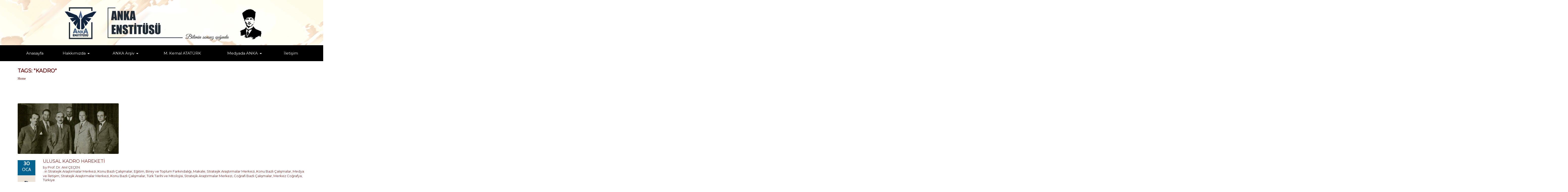

--- FILE ---
content_type: text/html; charset=UTF-8
request_url: https://ankaenstitusu.com/tag/kadro/
body_size: 19344
content:
<!DOCTYPE html>




<!--[if lte IE 8]>              <html class="ie8 no-js" lang="tr-TR"
	itemscope 
	itemtype="http://schema.org/WebSite" 
	prefix="og: http://ogp.me/ns#" >     <![endif]-->
<!--[if (gte IE 9)|!(IE)]><!--> <html class="not-ie no-js no-fouc" lang="tr-TR"
	itemscope 
	itemtype="http://schema.org/WebSite" 
	prefix="og: http://ogp.me/ns#" >  <!--<![endif]-->

<head>
<meta charset="UTF-8" />
<meta name="description" content="Bilimin sonsuz ışığında"/>
<meta http-equiv="Content-Type" content="text/html; charset=UTF-8" />
<meta name="viewport" content="width=device-width, initial-scale=1.0">


<meta property="og:title" content=" Anka Enstitüsü" />
<meta property="og:description" content="Bilimin sonsuz ışığında" />
<meta property="og:type" content="cause" />

<meta name="twitter:card" content="summary_large_image">
<meta name="twitter:title" content=" Anka Enstitüsü">
<meta name="twitter:description" content="Bilimin sonsuz ışığında">



	<link rel="profile" href="http://gmpg.org/xfn/11" />
	<link rel="pingback" href="https://ankaenstitusu.com/xmlrpc.php" />

	
	
	<!--[if IE 9]>
		<link rel="stylesheet" href="https://ankaenstitusu.com/wp-content/themes/candidatee/css/ie9.css">
	<![endif]-->
	
	<!--[if lt IE 9]>
		<link href="https://ankaenstitusu.com/wp-content/themes/candidatee/css/jackbox-ie8.css" rel="stylesheet" type="text/css" />
		<link rel="stylesheet" href="https://ankaenstitusu.com/wp-content/themes/candidatee/css/ie.css">
	<![endif]-->
	
	<!--[if gt IE 8]>
		<link href="https://ankaenstitusu.com/wp-content/themes/candidatee/css/jackbox-ie9.css" rel="stylesheet" type="text/css" />
	<![endif]-->
	
	<!--[if IE 7]>
		<link rel="stylesheet" href="https://ankaenstitusu.com/wp-content/themes/candidatee/css/fontello-ie7.css">
	<![endif]-->
	
	<style type="text/css">
		.no-fouc {display:none;}
	</style>


	<title>Kadro | Anka Enstitüsü</title>
<link rel='shortcut icon' href='http://ankaenstitusu.com/wp-content/uploads/2017/10/ANKA-logoson-daire-10-12-2015.png'/>
<link rel='icon' href='http://ankaenstitusu.com/wp-content/uploads/2017/10/ANKA-logoson-daire-10-12-2015.png'/>
 <script type="text/javascript"> 
			 window.paththeme = "https://ankaenstitusu.com/wp-content/themes/candidatee";
			 window.owner_email = "frkdnc68@gmail.com";
			 window.color_loader = "#5896ad";
			 window.content_animation = "hide";
			 window.sticky_header = "show";

			 window.added_text = "You've been added to our sign-up list.";
			 window.added_text2 = "That does not look like a valid email.";
			 
			 
		</script> <style type="text/css">
html body, html body.boxed-layout { background: url("") no-repeat scroll; }html body, html body.boxed-layout { background-size: inherit !important; }</style><style type="text/css">
#logo h1 a.logo  {  font-size: 52px !important; color: #af2828 !important; font-family: Artifika !important;}#main-header { background: #000000  !important; }#newsletter, body .top_newsletter  form { background: #729ac1  !important; }.currentpledgegoal, .audio-progress-bar, html body .dhvc-form-submit:hover, html body .dhvc-form-submit:active, html body .dhvc-form-submit:focus, body .section.full-width-bg .accordion-active .accordion-header, body .section.full-width-bg .accordion-header:hover, body .issue-block:hover a.button, body .filter-dropdown>li>span:hover, body .filter-dropdown.opened>li>span, body #tribe-events-content .tribe-events-calendar td:hover, body .active-sort>button, body .media-item:hover .media-format>div, body .audio-volume-progress, body input[type='submit']:hover, body input[type='reset']:hover, body .tab-header li.active-tab, body .tab-header li:hover, body .product-single-tabs .tab-header li.active-tab, body .product-single-tabs .tab-header li:hover,  .vc_tta-style-classic .vc_tta-panel.vc_active .vc_tta-panel-heading { background: #5896ad !important; }body .top_newsletter .newsletter-submit:hover .icons, body .top_newsletter .newsletter-submit:hover .icons, .newsletter-form .newsletter-submit:hover .icons, .newsletter-form .newsletter-submit:hover input, body .image-banner:hover a  { background: #95a7c4 !important; }body .increase-button, body .decrease-button, body .post-side-meta .post-format, body .banner, body a.button, body button,  body .owl-header .carousel-arrows span, body .banner-rotator-flexslider .flex-control-nav li a.flex-active, body #button-to-top, body .issue-block:hover, body .filter-dropdown>li>span, body #tribe-events-content .tribe-events-calendar th, body .event-meta-block, body .media-format>div, body input[type='submit'], body input[type='reset'], body .tab-header li, body .accordion-header, body .dropcap.squared, body .cart-button, body input.minus, body input.plus, body a.tag { background: #ede5da; }body .wpb_images_carousel .vc_images_carousel .vc_carousel-control:hover,  body #bbpress-forums ul.chosen-results li.highlighted, body .increase-button:hover, body .decrease-button:hover, body .numeric-pagination span, body .event-item:hover .date>span, body .banner:hover, body .owl-header .carousel-arrows span:hover, body a.button:hover, body button:hover, body a.button.active-button, body button.active-button, body .banner-rotator-content, body .image-banner a, body .flex-direction-nav a:hover, body #button-to-top:hover, body .post-side-meta .post-format:hover, body .issue-icon, body .chosen-container .chosen-results li.highlighted, body .dropcap.squared.blue, body #content .section.full-width-bg .most-popular .pricing-header, body .shopping-cart:hover .cart-button, body .shop-product-gallery .fullscreen-icon:hover, body input.minus:hover, body input.plus:hover, body .upcoming-events>li:hover .date>span, body a.tag:hover { background: #5896ad; }body .banner.donate-banner  { background: #ede1e2; }body .banner.donate-banner h5, body .section.full-width-bg .banner.donate-banner h5  { color: #a82512 !important; }body input.minus:hover, body input.plus:hover, body .increase-button:hover, body .decrease-button:hover   { border-color: #5896ad !important; }body #main-footer p, body .twitter-widget li, body footer .textwidget { color: #eaeaea; }body footer .widget a, body .twitter-widget a { color: #cbddf2; }body footer a:hover { color: #96c7ff !important; }body #lower-header #menu-button>span  { color: #b23229; }body #lower-header #menu-button>div>span  { background: #757575; }body #menu-button:hover>span { color: #fff !important; }body #menu-button:hover>div>span { background: #fff!important; }body #menu-button:hover { background: #5896ad; }body .newsletter-form .newsletter-submit .icons, body .newsletter-form .newsletter-submit input { background: #adb6c9; }body .newsletter-form .newsletter-submit .icons { color: #fff; }body .price ins .amount, body .pledgemaincontainer span:first-child small:first-child, 
	body.single-product .pledgemaincontainer span:first-child{ color: #3e474c !important; }body.single-product .pledgemaincontainer span:first-child small, body a.button.twitter-button:hover{ color: #334455 !important; }body .banner .icons, body .event-meta-block>.icons { color: #334455; }body .banner:hover .icons { color: #7c1e17; }body .banner:hover h4, body .section.full-width-bg .banner:hover h4, body .banner-wrapper.mystyle2 .banner:hover h4 { color: #7c1e17 !important; }body .banner:hover p, body .section.full-width-bg .banner:hover p { color: #334455 !important; }body .banner.donate-banner input[type='submit'], body #navigation li.donate-button, body a.button.donate, body button.donate, body #payment input[type='submit'], body input[type='submit'].button.donate  { background: #a82512; }body a.button.add-to-cart-button, body a.added_to_cart.wc-forward  { color: #a82512 !important; }body a.button.add-to-cart-button:after  { color: #c37d78 ; }body a.button.add-to-cart-button:hover, body a.button.add-to-cart-button:hover:after  { color: #c37d78 !important; }body .banner.donate-banner input[type='submit'], body a.button.donate, body button.donate, body #payment input[type='submit'], body input[type='submit'].button.donate  { border-top-color: #be2e17; }body .banner.donate-banner input[type='submit'], body a.button.donate, body button.donate, body #payment input[type='submit'], body input[type='submit'].button.donate  { border-bottom-color: #911f0f; }body .banner.donate-banner input[type='radio']+label  { box-shadow:0 0 1px #a82512; }body #navigation li.donate-button>a  { border-top-color: #be2e17; }body #navigation li.donate-button>a  { border-bottom-color: #911f0f; }body a.button.donate:hover, body button.donate:hover, body #navigation li.donate-button>a:hover, body .banner.donate-banner input[type='submit']:hover  { border-top-color: #d3311a7 !important; }body a.button.donate:hover, body button.donate:hover, body #navigation li.donate-button>a:hover, body .banner.donate-banner input[type='submit']:hover  { border-bottom-color: #911f0f !important; }body .post-side-meta .date { background: #046291 ; }body .post-side-meta .post-comments { background: #fafbfd ; }body .highlight  { color: #ede7de ; }body .highlight { background: #4174c5 ; }::selection { color: #ede7de !important; }*::-moz-selection { color: #ede7de !important; }::selection { background: #4174c5 !important; }*::-moz-selection { background: #4174c5 !important; }body .banner-rotator-content a.button:hover  { background: #324e79; }body .image-banner img  { border-bottom-color: #f3f7fa; }body .image-banner a   { border-bottom-color: #BFC8D7; }body .image-banner:hover img { border-bottom-color: #7CC5F8; }body .image-banner:hover a   { border-bottom-color: #BFC8D7; }body .sidebar-box.image-banner h3, body .image-banner .button, body .image-banner .button.button-arrow:after   { color: #fff !important; }body .banner-rotator-content h5  { color: #274472 !important; }body .banner-rotator-content h2, body .banner-rotator-content span.date  { color: #ffffff !important; }body .chosen-container-single .chosen-single, .universe_funder_contribution, input.input-text.qty, body input[type='text']:not(.dhvc-form-control), body input[type='email']:not(.dhvc-form-control), body input[type='tel']:not(.dhvc-form-control), body input[type='password']:not(.dhvc-form-control), select:not(.dhvc-form-control), textarea:not(.dhvc-form-control)  { color: #334455 !important; }body #bbpress-forums li.bbp-header,
	body .chosen-container-single .chosen-single, .universe_funder_contribution, input.input-text.qty, body input[type='text']:not(.dhvc-form-control), body input[type='email']:not(.dhvc-form-control), body input[type='tel']:not(.dhvc-form-control), body input[type='password']:not(.dhvc-form-control), select, textarea:not(.dhvc-form-control)  { background-color: #fafbfd !important; }body #bbpress-forums ul.bbp-lead-topic, body #bbpress-forums ul.bbp-topics, body #bbpress-forums ul.bbp-forums, body #bbpress-forums ul.bbp-replies, body #bbpress-forums ul.bbp-search-results
	body .quicktags-toolbar, body #bbpress-forums li.bbp-header, body #bbpress-forums li.bbp-footer, body #bbpress-forums li.bbp-body ul.forum, body #bbpress-forums li.bbp-body ul.topic,   
	body .chosen-container-single .chosen-single, .universe_funder_contribution, .increase-button, .decrease-button, input.input-text.qty, body input[type='text']:not(.dhvc-form-control), body input[type='tel']:not(.dhvc-form-control), body input[type='email']:not(.dhvc-form-control), body input[type='password']:not(.dhvc-form-control), select:not(.dhvc-form-control), textarea:not(.dhvc-form-control)  { border-color: #dee0e5 !important; }#bbpress-forums li.bbp-body ul.forum, #bbpress-forums li.bbp-body ul.topic { border-top: 1px solid #dee0e5 !important; }body .checkout-coupon-form input[type='submit'], #comment-form input[type='submit'], .tribe-events-list .tribe-events-event-cost span, html body button.dhvc-form-submit { border-top-color: #f3f7fa !important; }body .checkout-coupon-form input[type='submit'], #comment-form input[type='submit'], .tribe-events-list .tribe-events-event-cost span, html body button.dhvc-form-submit { border-bottom-color: #bfc8d7 !important; }body .checkout-coupon-form input[type='submit']:hover, #comment-form input[type='submit']:hover, html body .dhvc-form-submit:hover, html body .dhvc-form-submit:active, html body .dhvc-form-submit:focus { border-top-color: #7cc5f8 !important; }body .checkout-coupon-form input[type='submit']:hover, #comment-form input[type='submit']:hover, html body .dhvc-form-submit:hover, html body .dhvc-form-submit:active, html body .dhvc-form-submit:focus { border-bottom-color: #579dd9 !important; }body .newsletter-form .newsletter-submit:hover .icons, body .newsletter-form input[type='submit'] { border-bottom-color: #579dd9 !important; }body .newsletter-form .newsletter-submit .icons { border-bottom-color: #bfc8d7; }body input[type='submit'], body .shopping-cart-table input[type='submit'], body .cart-button, body .owl-header .carousel-arrows span, body .tab-header li, body a.button, body button, body #button-to-top, body .accordion-header, body .filter-dropdown>li>span, body .product-single-tabs .tab-header li.active-tab, body .product-single-tabs .tab-header li:hover { border-top-color: #f3f7fa; }body input[type='submit'], body .shopping-cart-table input[type='submit'], body .cart-button, body .owl-header .carousel-arrows span, body .tab-header li, body a.button, body button, body #button-to-top, body .accordion-header, body .filter-dropdown>li>span, body .product-single-tabs .tab-header li.active-tab, body .product-single-tabs .tab-header li:hover { border-bottom-color: #bfc8d7; }body .section.full-width-bg  .accordion-active .accordion-header, body .accordion-header:hover, body input[type='submit']:hover, body .shopping-cart-table input[type='submit']:hover, body .active-sort>button, body .shopping-cart:hover .cart-button, body .owl-header .carousel-arrows span:hover, body a.button:hover, body button:hover, body a.button.active-button, body button.active-button, body #button-to-top:hover, html body .section.full-width-bg .accordion-active .accordion-header, body .section.full-width-bg .accordion-header:hover, body .filter-dropdown>li>span:hover, body .filter-dropdown.opened>li>span, body .product-single-tabs .tab-header li.active-tab, body .product-single-tabs .tab-header li:hover, body .tab-header li.active-tab, body .tab-header li:hover  { border-top-color: #7cc5f8; }body .section.full-width-bg  .accordion-active .accordion-header, body .accordion-header:hover, body input[type='submit']:hover, body .shopping-cart-table input[type='submit']:hover, body .active-sort>button, body .shopping-cart:hover .cart-button, body .owl-header .carousel-arrows span:hover, body .tab-header li.active-tab, body .tab-header li:hover, body a.button:hover, body button:hover, body a.button.active-button, body button.active-button, body #button-to-top:hover, html body .section.full-width-bg .accordion-active .accordion-header, body .section.full-width-bg .accordion-header:hover, body .filter-dropdown>li>span:hover, body .filter-dropdown.opened>li>span, body .product-single-tabs .tab-header li.active-tab, body .product-single-tabs .tab-header li:hover { border-bottom-color: #579dd9; }body #navigation li.donate-button:hover, body #navigation li.donate-button:hover>a, body .banner.donate-banner input[type='submit']:hover, body a.button.donate:hover, body button.donate:hover, body #payment input[type='submit']:hover, body input[type='submit'].button.donate:hover { background: #d3311a !important; }body #navigation li.donate-button:hover>a, body .banner.donate-banner input[type='submit']:hover, body #payment input[type='submit']:hover, body input[type='submit'].button.donate:hover { border-top-color: #d3311a; }body .col-lg-3 .media-button a.button:hover, body .col-lg-9 .col-lg-4 .media-button a.button:hover, body a.button.transparent:hover, body button.transparent:hover, body a.button.transparent:hover:after, body button.transparent:hover:after, body .sidebar-box a.button.transparent:hover:after, body .filter-dropdown ul li:hover, body .filter-dropdown ul li.active-filter, body .dropcap.blue { color: #5896ad ; }body .section.full-width-bg .event-popover h6 a { color: #5896ad !important; }body .shopping-cart-content { border-color: #5896ad ; }body button.button.add-to-cart-button:after { color: #d6aaa7 !important; }body a.button.details-button:hover, body a.button.details-button:hover:after { color: #5896ad !important; }body .pledgemaincontainer, body .col-lg-3 .media-button a.button, body .col-lg-9 .col-lg-4 .media-button a.button, body a.button, body button, body a.button.transparent, body button.transparent, body .issue-block:hover .issue-icon, body .filter-dropdown>li>span, body .media-format>div, body input[type='submit'], body input[type='reset'], body a.tag { color: #334455 ; }.tribe-events-list .time-details, .tribe-events-list .tribe-events-event-cost span, body #content .section.full-width-bg .accordion-header h6, body #content .section.full-width-bg .tab-header li a h6, body a.button.details-button { color: #334455 !important; }body .banner-rotator-flexslider .flex-control-nav li a  { background: #a3cef3; }body .audio-progress-wrapper, body .volume-bar  { border-color: #808ca4; }body .audio-progress-wrapper, body .volume-bar  { background: #324e79; }body .audio-play-button, body .audio-volume  { border-color: #324e79; }body .audio-player, body .audio-volume .volume-bar:before, body .audio-player  { color: #97acc3; }body .audio-play-button:before  { color: #fff; }.widget_display_stats dd, .widget_display_stats dt, body a, body .category-box a, body .sidebar-box.widget_nav_menu_custom .menu li a, body .sidebar-box.widget_nav_menu .menu li a { color: #7c1e17 ; }body .section.full-width-bg .issue-content h4, body .alert-box.info, body .alert-box.info p  { color: #7c1e17 !important ; }body .tooltip-inner { background: #7c1e17 !important ; }body .tooltip.top .tooltip-arrow { border-top-color: #7c1e17 !important ; }body .tooltip.left .tooltip-arrow { border-left-color: #7c1e17 !important ; }body .tooltip.bottom .tooltip-arrow { border-bottom-color: #7c1e17 !important ; }body .tooltip.right .tooltip-arrow { border-right-color: #7c1e17 !important ; }body .event-calendar td .events li { border-color: #ffffff ; }body .event-calendar td:hover .events li { border-color: #b4dbf7 ; }body a:hover, body blockquote, body .post-side-meta .post-format, body .pricing-price { color: #334455 ; }body a:hover, body .upcoming-events>li:hover h6 a { color: #165793 ; }body .tribe-events-list-separator-month span, body .issue-block:hover .issue-content h4 { color: #334455 !important; }body blockquote { border-left-color: #5896ad ; }body #content .section.full-width-bg .pricing-header h4 { color: #5896ad !important; }body blockquote.iconic-quote:after, body blockquote.iconic-quote:before { color: #ede5da ; }.tribe-events-list .tribe-events-event-cost span, body .product-single-tabs .tab-header li { background: #ede5da !important; }body #main-header blockquote:before, body #main-header blockquote:after { color: #50688c ; }body .accordion-icon:before, body .cart-button { color: #7c231c ; }body .vc_tta-style-classic .vc_active .vc_tta-panel-heading .vc_tta-controls-icon::before, body .vc_tta-style-classic .vc_active .vc_tta-panel-heading .vc_tta-controls-icon::after { border-color: #7c231c !important; }body .team-member.big, body .team-member-info, body blockquote, body .issue-block { background: #fafbfd; }body #bbpress-forums ul.chosen-results li, body blockquote, body .issue-block, html body #tribe-events-content .tribe-events-calendar td, body .media-item, body .portfolio-single, body input[type='text'], body input[type='email'], body input[type='password'], body input[type='tel'], body select, body textarea, body .form-select+.chosen-container-single .chosen-single, body input[type='checkbox']+label:before, body input[type='radio']+label:before, body .chosen-container .chosen-drop, body .chosen-container .chosen-results li, body .sidebar-box.white, body .checkout .chosen-container-single .chosen-single, body .woocommerce-account .chosen-container-single .chosen-single, body table, body .chosen-container-single .chosen-single  { background: #fafbfd; }body .accordion-content, body .issue-block:hover .issue-icon, body .event-popover, body .filter-dropdown ul, body .tab, body .vc_tta-style-classic .vc_tta-panel .vc_tta-panel-body  { background: #ede6d0; }body .vc_tta-style-classic .vc_tta-panel .vc_tta-panel-body, body .vc_tta-style-classic .vc_tta-panel .vc_tta-panel-body::before, body .vc_tta-style-classic .vc_tta-panel .vc_tta-panel-body::after {
		border-color: #ede6d0; }body .audio-player { background: #334455 ; }body .alert-box.info, body .alert-box.info p { background: #d8e1f1; }body .quicktags-toolbar, body .upcoming-events .date>span, body .event-info .date>span { background: #ebf4fc; }body .gray-bg { background: #ffffff; }#navigation li:hover, #navigation li:hover>span, #navigation li:hover>a, #navigation>li.current-menu-item, #navigation>li.current-menu-item>span, #navigation>li.current-menu-item>a { color: #f4cb84 !important; }body #lower-footer { border-top-color: #abbfd6 !important; }body .category-box a:hover:before, body #button-to-top:hover, .filter-dropdown>li>span:hover, .filter-dropdown>li>span:hover:after, .filter-dropdown.opened>li>span, .filter-dropdown.opened>li>span:after, body .menu li a:hover:before, body .owl-header .carousel-arrows span:hover, body a.button:hover:after, body button:hover:after, body a.button:hover:before, body button:hover:before, body a.button.active-button:after, body button.active-button:after { color: #fff !important; }body .menu li a:before, body .event-meta-block .social-share li a, body a.button.button-arrow-before:before, body button.button-arrow-before:before, body .button-pagination a.previous:before, body .button-pagination a.next:after, body a.button.button-arrow:after, body button.button-arrow:after, body .owl-header .carousel-arrows span { color: #808ca4 ; }body .bbpress-sidebar ul a:before, body a.button:after, body a.button:before, body button:before, body button:after, body .increase-button, body .decrease-button, body .category-box a:before, body #button-to-top, body .filter-dropdown>li>span:after { color: #808ca4; }body a.button.details-button:after { color: #808ca4 !important; }#navigation li:hover, #navigation li:hover>span, #navigation li:hover>a, #navigation>li.current-menu-item, #navigation>li.current-menu-item>span, #navigation>li.current-menu-item>a { background: #000000  !important; }body a.button.twitter-button:hover { background: #e2eaf2 ; }body a.button.twitter-button:hover { border-top-color: #e2eaf2 ; }body a.button.twitter-button:hover { border-bottom-color: #e2eaf2 ; }body a.button.twitter-button { background: #1e73be ; }body a.button.twitter-button:hover:before { color: #40BFF5 !important; }body a.button.twitter-button { color: #fff ; }body a.button.twitter-button { border-top-color: #53d2f8 ; }body a.button.twitter-button { border-bottom-color: #36a6d6 ; }body a.button.twitter-button:before { color: #b1e1fa ; }body #navigation>li:hover>a, body #navigation>li:hover>span, body #navigation>li.current-menu-item>a, body #navigation>li.current-menu-item>span { border-top-color: #000000 ; }body #navigation>li:hover, body #navigation>li:hover>span, body #navigation>li.current-menu-item, body #navigation>li.current-menu-item>span { border-bottom-color: #ffffff !important; }body #lower-header:before, body #navigation>li>a, body #navigation>li>span { border-top-color: #000000 ; }body #navigation li, body #menu-button, body #lower-header:before, body #navigation>li>a, body #navigation>li>span, body #navigation li ul li>a, body #navigation li ul li>span { border-bottom-color: #000000 ; }body #menu-button, body #navigation>li { border-right-color: #000000 ; }body #menu-button, body #navigation>li:first-child { border-left-color: #000000 ; }body #navigation li, body #navigation li>span #navigation li>a { border-color: #000000 !important; }body #navigation>li>a:after, body #navigation>li>span:after, body #navigation li ul li>a:after, body #navigation li ul li>span:after { color: #ffffff ; }body #lower-header, body #navigation>li, body #navigation li ul { background: #000000 ; }body .media-hover .media-icon { color: #fff ; }body .media-hover .media-icon { background: rgba(16,30,51,0.7) ; }body .media-hover .media-icon:hover { background: rgba(16,30,51,1) ; }body .media-hover .media-icon.share-twitter { background: rgba(85,172,238,0.7) ; }body .media-hover .media-icon.share-twitter:hover { background: rgba(85,172,238,1) ; }body .media-hover .media-icon.share-facebook { background: rgba(59,89,152,0.7) ; }body .media-hover .media-icon.share-facebook:hover { background: rgba(59,89,152,1) ; }
		.section.full-width-bg p, .wpb_text_column p, .textwidget p,  body .textwidget li, body .section.full-width-bg li
		{	
		font-family: 'Montserrat' !important;  color: #3e474c; font-style: normal;  font-size: 16px !important; 
		} 
		
		.section.page-heading h1, body .section.full-width-bg .calendar-header h3 
		{	
		font-family: 'Montserrat' !important;  color: #6b0707; font-style: normal;  font-size: 20px !important; 
		} 
		
		body #newsletter h5, body .top_newsletter  h5 
		{	
		font-family: 'Cabin' !important;  color: #ffffff !important; font-style: normal;  font-size: 14px !important; 
		} 
		
		#content .list li a, #content ul li a
		{	
		font-family: 'Cabin' !important;  color: #334455; font-style: normal;  font-size: 15px !important; 
		} 
		
		footer .menu li a, footer li a, body footer .widget li a
		{	
		font-family: 'Montserrat' !important;  color: #ffffff; font-style: normal;  font-size: 15px !important; 
		} 
		
		body .page-heading .breadcrumb
		{	
		font-family: 'Cabin Condensed' !important;  color: #568ebf; font-style: normal;  font-size: 13px !important; 
		} 
		
		#lower-footer .copyright
		{	
		font-family: 'Cabin Condensed' !important;  color: #b4dfe8; font-style: normal;  font-size: 16px !important; 
		} 
		
		body .banner h4, body .section.full-width-bg .banner h4
		{	
		font-family: 'Montserrat' !important;  color: #334455  !important; font-style: normal !important;  font-size: 14px !important; 
		} 
		
		body .banner-wrapper.mystyle2 h4
		{	
		font-family: 'Montserrat' !important;  color: #334455  !important; font-style: normal !important;  font-size: 14px !important; 
		} 
		
		body .banner p, body .section.full-width-bg .banner p
		{	
		font-family: 'Montserrat' !important;  color: #334455  !important; font-style: normal !important;  font-size: 14px !important; 
		} 
		
		.sidebar-box h3, .section.full-width-bg .sidebar-box h3, body .section.full-width-bg .sidebar-box h3.custom_sidebar_title
		{	
		font-family: 'Montserrat' !important;  color: #af2828  !important; font-style: italic !important;  font-size: 14px !important; 
		} 
		
		#main-footer h4
		{	
		font-family: 'Montserrat' !important;  color: #ddc59d; font-style: normal;  font-size: 18px !important; 
		} 
		
		body .post-side-meta .date .day
		{	
		font-family: 'Cabin' !important;  color: #ffffff; font-style: normal;  font-size: 20px !important; 
		} 
		
		body .post-side-meta .date .month
		{	
		font-family: 'Cabin' !important;  color: #ffffff; font-style: normal;  font-size: 18px !important; 
		} 
		
		header #main-header blockquote, header #main-header p
		{	
		font-family: 'Montserrat' !important;  color: #334455; font-style: italic;  font-size: 14px !important; 
		} 
		
		body .event-popover .event-meta li, body .small-caption, body .tribe-events-event-meta address.tribe-events-address, body .tribe-events-list .tribe-events-venue-details, body .event-meta-block p.title, body .post-meta>span, body .post-meta-track, body .upcoming-events .event-content .event-meta, body .calendar-header label, body .media-filters label
		{	
		font-family: 'Montserrat' !important;  color: #9e1d19; font-style: normal;  font-size: 13px !important; 
		} 
		
		body #navigation li>span, body #navigation li>a
		{	
		font-family: 'Montserrat' !important;  color: #ffffff; font-style: normal; font-size: 15px !important; 
		} 
		
		body #navigation li ul.DropMenu li>a, body #navigation li ul.DropMenu li>span
		{	
		font-family: 'Montserrat' !important;  color: #f7f5ea; font-style: italic; font-size: 14px !important; 
		} 
		
		.section.full-width-bg h1{font-family: Montserrat !important;  color: #334455 !important; font-style: normal !important; 	font-size: 20px !important; } 

		.section.full-width-bg h2 {font-family: Montserrat !important;  color: #00314c !important; font-style: normal !important; 	font-size: 18px !important; } 

	    .section.full-width-bg h3, .latest_news h3, .owl-carousel-container  h3 {font-family: Montserrat !important;  color: #3e474c !important; font-style: normal !important; 	font-size: 16px !important; } 

	    .section.full-width-bg h4 {font-family: Montserrat !important;  color: #3e474c !important; font-style: normal !important; 	font-size: 15px !important; } 

		.section.full-width-bg h5 {font-family: Cabin !important;  color: #3e474c !important; font-style: normal !important; 	font-size: 14px !important; } 

		.section.full-width-bg h6 {font-family: Cabin !important;  color: #334455 !important; font-style: normal !important; 	font-size: 13px !important; } 
		</style>
<!-- All in One SEO Pack 2.4.4 by Michael Torbert of Semper Fi Web Design[1849,1871] -->
<link rel="canonical" href="https://ankaenstitusu.com/tag/kadro/" />
<!-- /all in one seo pack -->
<link rel="alternate" type="application/rss+xml" title="Anka Enstitüsü &raquo; Beslemesi" href="https://ankaenstitusu.com/feed/" />
<link rel="alternate" type="application/rss+xml" title="Anka Enstitüsü &raquo; Yorum Beslemesi" href="https://ankaenstitusu.com/comments/feed/" />
<link rel="alternate" type="text/calendar" title="iCal İçerik Kaynağı Anka Enstitüsü &raquo;" href="https://ankaenstitusu.com/etkinlik/?ical=1" />
<link rel="alternate" type="application/rss+xml" title="Anka Enstitüsü &raquo; Kadro Etiket Beslemesi" href="https://ankaenstitusu.com/tag/kadro/feed/" />
		<script type="text/javascript">
			window._wpemojiSettings = {"baseUrl":"https:\/\/s.w.org\/images\/core\/emoji\/72x72\/","ext":".png","source":{"wpemoji":"https:\/\/ankaenstitusu.com\/wp-includes\/js\/wp-emoji.js?ver=4.2.38","twemoji":"https:\/\/ankaenstitusu.com\/wp-includes\/js\/twemoji.js?ver=4.2.38"}};
			( function( window, document, settings ) {
	var src, ready;

	/**
	 * Detect if the browser supports rendering emoji or flag emoji. Flag emoji are a single glyph
	 * made of two characters, so some browsers (notably, Firefox OS X) don't support them.
	 *
	 * @since 4.2.0
	 *
	 * @param type {String} Whether to test for support of "simple" or "flag" emoji.
	 * @return {Boolean} True if the browser can render emoji, false if it cannot.
	 */
	function browserSupportsEmoji( type ) {
		var canvas = document.createElement( 'canvas' ),
			context = canvas.getContext && canvas.getContext( '2d' );

		if ( ! context || ! context.fillText ) {
			return false;
		}

		/*
		 * Chrome on OS X added native emoji rendering in M41. Unfortunately,
		 * it doesn't work when the font is bolder than 500 weight. So, we
		 * check for bold rendering support to avoid invisible emoji in Chrome.
		 */
		context.textBaseline = 'top';
		context.font = '600 32px Arial';

		if ( type === 'flag' ) {
			/*
			 * This works because the image will be one of three things:
			 * - Two empty squares, if the browser doesn't render emoji
			 * - Two squares with 'G' and 'B' in them, if the browser doesn't render flag emoji
			 * - The British flag
			 *
			 * The first two will encode to small images (1-2KB data URLs), the third will encode
			 * to a larger image (4-5KB data URL).
			 */
			context.fillText( String.fromCharCode( 55356, 56812, 55356, 56807 ), 0, 0 );
			return canvas.toDataURL().length > 3000;
		} else {
			/*
			 * This creates a smiling emoji, and checks to see if there is any image data in the
			 * center pixel. In browsers that don't support emoji, the character will be rendered
			 * as an empty square, so the center pixel will be blank.
			 */
			context.fillText( String.fromCharCode( 55357, 56835 ), 0, 0 );
			return context.getImageData( 16, 16, 1, 1 ).data[0] !== 0;
		}
	}

	function addScript( src ) {
		var script = document.createElement( 'script' );

		script.src = src;
		script.type = 'text/javascript';
		document.getElementsByTagName( 'head' )[0].appendChild( script );
	}

	settings.supports = {
		simple: browserSupportsEmoji( 'simple' ),
		flag:   browserSupportsEmoji( 'flag' )
	};

	settings.DOMReady = false;
	settings.readyCallback = function() {
		settings.DOMReady = true;
	};

	if ( ! settings.supports.simple || ! settings.supports.flag ) {
		ready = function() {
			settings.readyCallback();
		};

		if ( document.addEventListener ) {
			document.addEventListener( 'DOMContentLoaded', ready, false );
			window.addEventListener( 'load', ready, false );
		} else {
			window.attachEvent( 'onload', ready );
			document.attachEvent( 'onreadystatechange', function() {
				if ( 'complete' === document.readyState ) {
					settings.readyCallback();
				}
			} );
		}

		src = settings.source || {};

		if ( src.concatemoji ) {
			addScript( src.concatemoji );
		} else if ( src.wpemoji && src.twemoji ) {
			addScript( src.twemoji );
			addScript( src.wpemoji );
		}
	}

} )( window, document, window._wpemojiSettings );
		</script>
		<style type="text/css">
img.wp-smiley,
img.emoji {
	display: inline !important;
	border: none !important;
	box-shadow: none !important;
	height: 1em !important;
	width: 1em !important;
	margin: 0 .07em !important;
	vertical-align: -0.1em !important;
	background: none !important;
	padding: 0 !important;
}
</style>
<link rel='stylesheet' id='pt-cv-public-style-css'  href='https://ankaenstitusu.com/wp-content/plugins/content-views-query-and-display-post-page/public/assets/css/cv.css?ver=4.0.1' type='text/css' media='all' />
<link rel='stylesheet' id='pt-cv-public-pro-style-css'  href='https://ankaenstitusu.com/wp-content/plugins/pt-content-views-pro/public/assets/css/cvpro.min.css?ver=6.1' type='text/css' media='all' />
<link rel='stylesheet' id='style-css'  href='https://ankaenstitusu.com/wp-content/themes/candidatee/style.css?ver=4.2.38' type='text/css' media='all' />
<link rel='stylesheet' id='bootstrap-css-css'  href='https://ankaenstitusu.com/wp-content/themes/candidatee/css/bootstrap.min.css?ver=4.2.38' type='text/css' media='all' />
<link rel='stylesheet' id='fontello-css-css'  href='https://ankaenstitusu.com/wp-content/themes/candidatee/css/fontello.css?ver=4.2.38' type='text/css' media='all' />
<link rel='stylesheet' id='flexslider-css-css'  href='https://ankaenstitusu.com/wp-content/themes/candidatee/css/flexslider.css?ver=4.2.38' type='text/css' media='all' />
<link rel='stylesheet' id='owl-carousel-css-css'  href='https://ankaenstitusu.com/wp-content/themes/candidatee/css/owl.carousel.css?ver=4.2.38' type='text/css' media='all' />
<link rel='stylesheet' id='responsive-calendar-css-css'  href='https://ankaenstitusu.com/wp-content/themes/candidatee/css/responsive-calendar.css?ver=4.2.38' type='text/css' media='all' />
<link rel='stylesheet' id='chosen-css-css'  href='https://ankaenstitusu.com/wp-content/themes/candidatee/css/chosen.css?ver=4.2.38' type='text/css' media='all' />
<link rel='stylesheet' id='jackbox-css-css'  href='https://ankaenstitusu.com/wp-content/themes/candidatee/jackbox/css/jackbox.min.css?ver=4.2.38' type='text/css' media='all' />
<link rel='stylesheet' id='cloud-zoom-css-css'  href='https://ankaenstitusu.com/wp-content/themes/candidatee/css/cloud-zoom.css?ver=4.2.38' type='text/css' media='all' />
<link rel='stylesheet' id='colorpicker-css-css'  href='https://ankaenstitusu.com/wp-content/themes/candidatee/css/colorpicker.css?ver=4.2.38' type='text/css' media='all' />
<link rel='stylesheet' id='video-js-css-css'  href='https://ankaenstitusu.com/wp-content/themes/candidatee/video-js/video-js.css?ver=4.2.38' type='text/css' media='all' />
<link rel='stylesheet' id='style1-css-css'  href='https://ankaenstitusu.com/wp-content/themes/candidatee/css/style1.css?ver=4.2.38' type='text/css' media='all' />
<link rel='stylesheet' id='contact-form-7-css'  href='https://ankaenstitusu.com/wp-content/plugins/contact-form-7/includes/css/styles.css?ver=4.4.2' type='text/css' media='all' />
<link rel='stylesheet' id='rs-plugin-settings-css'  href='https://ankaenstitusu.com/wp-content/plugins/revslider/public/assets/css/settings.css?ver=5.1' type='text/css' media='all' />
<style id='rs-plugin-settings-inline-css' type='text/css'>
#rs-demo-id {}
</style>
<link rel='stylesheet' id='SFSIPLUSmainCss-css'  href='https://ankaenstitusu.com/wp-content/plugins/ultimate-social-media-plus/css/sfsi-style.css?ver=3.6.7' type='text/css' media='all' />
<link rel='stylesheet' id='css-wpautbox-tab-css'  href='https://ankaenstitusu.com/wp-content/plugins/wp-author-box-lite/lib/css/jquery-a-tabs.css' type='text/css' media='all' />
<link rel='stylesheet' id='css-wpautbox-css'  href='https://ankaenstitusu.com/wp-content/plugins/wp-author-box-lite/lib/css/wpautbox.css' type='text/css' media='all' />
<link rel='stylesheet' id='wpautbox-elusive-icon-css'  href='https://ankaenstitusu.com/wp-content/plugins/wp-author-box-lite/includes/ReduxFramework/ReduxCore/assets/css/vendor/elusive-icons/elusive-icons.css?ver=4.2.38' type='text/css' media='all' />
<link rel='stylesheet' id='OpenSans-css'  href='https://fonts.googleapis.com/css?family=Open+Sans%3A300italic%2C400italic%2C600italic%2C700italic%2C300%2C400%2C600%2C700%2C800&#038;ver=4.2.38' type='text/css' media='all' />
<link rel='stylesheet' id='GreatVibes-css'  href='https://fonts.googleapis.com/css?family=Great+Vibes&#038;ver=4.2.38' type='text/css' media='all' />
<link rel='stylesheet' id='candidat-logofonts-css'  href='https://fonts.googleapis.com/css?family=Artifika&#038;ver=4.2.38' type='text/css' media='all' />
<link rel='stylesheet' id='candidat-menu-css'  href='https://fonts.googleapis.com/css?family=Montserrat&#038;ver=4.2.38' type='text/css' media='all' />
<link rel='stylesheet' id='candidat-pagetitle-css'  href='https://fonts.googleapis.com/css?family=Montserrat&#038;ver=4.2.38' type='text/css' media='all' />
<link rel='stylesheet' id='candidat-h1-css'  href='https://fonts.googleapis.com/css?family=Montserrat&#038;ver=4.2.38' type='text/css' media='all' />
<link rel='stylesheet' id='candidat-h2-css'  href='https://fonts.googleapis.com/css?family=Montserrat&#038;ver=4.2.38' type='text/css' media='all' />
<link rel='stylesheet' id='candidat-h3-css'  href='https://fonts.googleapis.com/css?family=Montserrat&#038;ver=4.2.38' type='text/css' media='all' />
<link rel='stylesheet' id='candidat-h4-css'  href='https://fonts.googleapis.com/css?family=Montserrat&#038;ver=4.2.38' type='text/css' media='all' />
<link rel='stylesheet' id='candidat-h5-css'  href='https://fonts.googleapis.com/css?family=Cabin&#038;ver=4.2.38' type='text/css' media='all' />
<link rel='stylesheet' id='candidat-h6-css'  href='https://fonts.googleapis.com/css?family=Cabin&#038;ver=4.2.38' type='text/css' media='all' />
<link rel='stylesheet' id='dhvc-form-font-awesome-css'  href='https://ankaenstitusu.com/wp-content/plugins/dhvc-form/assets/fonts/font-awesome/css/font-awesome.css?ver=4.1.0' type='text/css' media='all' />
<link rel='stylesheet' id='dhvc-form-css'  href='https://ankaenstitusu.com/wp-content/plugins/dhvc-form/assets/css/style.css?ver=1.3.13' type='text/css' media='all' />
<style id='dhvc-form-inline-css' type='text/css'>
#dhvcform-275.dhvc-form-flat .dhvc-form-group .dhvc-form-label,#dhvcform-275.dhvc-form-flat .dhvc-form-group label{color:#ffffff}#dhvcform-275.dhvc-form-flat .dhvc-form-input input,#dhvcform-275.dhvc-form-flat .dhvc-form-file input[type="text"],#dhvcform-275.dhvc-form-flat .dhvc-form-captcha input,#dhvcform-275.dhvc-form-flat .dhvc-form-select select,#dhvcform-275.dhvc-form-flat .dhvc-form-radio i,#dhvcform-275.dhvc-form-flat .dhvc-form-checkbox i,#dhvcform-275.dhvc-form-flat .dhvc-form-textarea textarea{background-color:#334455;}#dhvcform-275.dhvc-form-flat .dhvc-form-input input,#dhvcform-275.dhvc-form-flat .dhvc-form-file input[type="text"],#dhvcform-275.dhvc-form-flat .dhvc-form-captcha input,#dhvcform-275.dhvc-form-flat .dhvc-form-select select,#dhvcform-275.dhvc-form-flat .dhvc-form-textarea textarea{color:#ffffff;}#dhvcform-275.dhvc-form-flat .dhvc-form-input input,#dhvcform-275.dhvc-form-flat .dhvc-form-captcha input,#dhvcform-275.dhvc-form-flat .dhvc-form-file input[type="text"],#dhvcform-275.dhvc-form-flat .dhvc-form-select select,#dhvcform-275.dhvc-form-flat .dhvc-form-textarea textarea,#dhvcform-275.dhvc-form-flat .dhvc-form-radio i,#dhvcform-275.dhvc-form-flat .dhvc-form-checkbox i,#dhvcform-275.dhvc-form-flat .ui-slider{border-color:#8e8e8e}#dhvcform-275.dhvc-form-flat .dhvc-form-input:hover input,#dhvcform-275.dhvc-form-flat .dhvc-form-captcha:hover input,#dhvcform-275.dhvc-form-flat .dhvc-form-file:hover input[type="text"],#dhvcform-275.dhvc-form-flat .dhvc-form-select:hover select,#dhvcform-275.dhvc-form-flat .dhvc-form-textarea:hover textarea,#dhvcform-275.dhvc-form-flat .dhvc-form-radio label:hover i,#dhvcform-275.dhvc-form-flat .dhvc-form-checkbox label:hover i,#dhvcform-275.dhvc-form-flat .ui-slider-range{border-color:#7a9fbf}#dhvcform-275.dhvc-form-flat .dhvc-form-input input:focus,#dhvcform-275.dhvc-form-flat .dhvc-form-captcha input:focus,#dhvcform-275.dhvc-form-flat .dhvc-form-file:hover input[type="text"]:focus,#dhvcform-275.dhvc-form-flat .dhvc-form-select select:focus,#dhvcform-275.dhvc-form-flat .dhvc-form-textarea textarea:focus,#dhvcform-275.dhvc-form-flat .dhvc-form-radio input:checked + i,#dhvcform-275.dhvc-form-flat .dhvc-form-checkbox input:checked + i{border-color:#6193bf}#dhvcform-275.dhvc-form-flat .dhvc-form-radio input + i:after{background-color:#6193bf}#dhvcform-275.dhvc-form-flat .dhvc-form-checkbox input + i:after{color:#6193bf}#dhvcform-275 .dhvc-form-submit,#dhvcform-275 .dhvc-form-submit:hover,#dhvcform-275 .dhvc-form-submit:active,#dhvcform-275 .dhvc-form-submit:focus,#dhvcform-275 .dhvc-form-file-button{background:#dd5f5f}
</style>
<link rel='stylesheet' id='js_composer_custom_css-css'  href='//ankaenstitusu.com/wp-content/uploads/js_composer/custom.css?ver=4.8.0.1' type='text/css' media='screen' />
<link rel='stylesheet' id='team_manager-font-awesome-css'  href='http://ankaenstitusu.com/wp-content/plugins/team-showcase/assets/css/font-awesome.css?ver=4.2.38' type='text/css' media='all' />
<link rel='stylesheet' id='team_manager-magnific-popup-css'  href='http://ankaenstitusu.com/wp-content/plugins/team-showcase/assets/css/magnific-popup.css?ver=4.2.38' type='text/css' media='all' />
<link rel='stylesheet' id='team_manager-team-frontend-css'  href='http://ankaenstitusu.com/wp-content/plugins/team-showcase/assets/css/team-frontend.css?ver=4.2.38' type='text/css' media='all' />
<link rel='stylesheet' id='team_manager-style1-css'  href='http://ankaenstitusu.com/wp-content/plugins/team-showcase/assets/css/style1.css?ver=4.2.38' type='text/css' media='all' />
<script type='text/javascript'>
/* <![CDATA[ */
var ajaxVars = {"ajaxurl":"https:\/\/ankaenstitusu.com\/wp-admin\/admin-ajax.php","ajax_nonce":"3a72ebad28"};
/* ]]> */
</script>
<script type='text/javascript' src='https://ankaenstitusu.com/wp-includes/js/jquery/jquery.js?ver=1.11.2'></script>
<script type='text/javascript' src='https://ankaenstitusu.com/wp-includes/js/jquery/jquery-migrate.js?ver=1.2.1'></script>
<script type='text/javascript' src='https://ankaenstitusu.com/wp-content/themes/candidatee/js/jquery-ui-1.10.4.min.js?ver=1.10.4'></script>
<script type='text/javascript' src='https://ankaenstitusu.com/wp-content/themes/candidatee/js/jquery.queryloader2.min.js?ver=4.2.38'></script>
<script type='text/javascript' src='https://ankaenstitusu.com/wp-content/plugins/revslider/public/assets/js/jquery.themepunch.tools.min.js?ver=5.1'></script>
<script type='text/javascript' src='https://ankaenstitusu.com/wp-content/plugins/revslider/public/assets/js/jquery.themepunch.revolution.min.js?ver=5.1'></script>
<script type='text/javascript' src='https://ankaenstitusu.com/wp-content/plugins/dhvc-form/assets/validate/jquery.validate.js?ver=1.12.0'></script>
<script type='text/javascript' src='https://ankaenstitusu.com/wp-content/plugins/team-showcase/assets/js/jquery.magnific-popup.js?ver=1.0'></script>
<script type='text/javascript' src='https://ankaenstitusu.com/wp-content/plugins/team-showcase/assets/js/main.js?ver=1.0'></script>
<link rel="EditURI" type="application/rsd+xml" title="RSD" href="https://ankaenstitusu.com/xmlrpc.php?rsd" />
<link rel="wlwmanifest" type="application/wlwmanifest+xml" href="https://ankaenstitusu.com/wp-includes/wlwmanifest.xml" /> 
<meta name="generator" content="WordPress 4.2.38" />
	<script>
		window.addEventListener("sfsi_plus_functions_loaded", function() {
			var body = document.getElementsByTagName('body')[0];
			// console.log(body);
			body.classList.add("sfsi_plus_3.53");
		})
		// window.addEventListener('sfsi_plus_functions_loaded',function(e) {
		// 	jQuery("body").addClass("sfsi_plus_3.53")
		// });
		jQuery(document).ready(function(e) {
			jQuery("body").addClass("sfsi_plus_3.53")
		});

		function sfsi_plus_processfurther(ref) {
			var feed_id = '[base64]';
			var feedtype = 8;
			var email = jQuery(ref).find('input[name="email"]').val();
			var filter = /^(([^<>()[\]\\.,;:\s@\"]+(\.[^<>()[\]\\.,;:\s@\"]+)*)|(\".+\"))@((\[[0-9]{1,3}\.[0-9]{1,3}\.[0-9]{1,3}\.[0-9]{1,3}\])|(([a-zA-Z\-0-9]+\.)+[a-zA-Z]{2,}))$/;
			if ((email != "Enter your email") && (filter.test(email))) {
				if (feedtype == "8") {
					var url = "https://api.follow.it/subscription-form/" + feed_id + "/" + feedtype;
					window.open(url, "popupwindow", "scrollbars=yes,width=1080,height=760");
					return true;
				}
			} else {
				alert("Please enter email address");
				jQuery(ref).find('input[name="email"]').focus();
				return false;
			}
		}
	</script>
	<style>
		.sfsi_plus_subscribe_Popinner {
			width: 100% !important;
			height: auto !important;
			border: 3px solid #f20202 !important;
			padding: 18px 0px !important;
			background-color: #ddddd7 !important;
		}

		.sfsi_plus_subscribe_Popinner form {
			margin: 0 20px !important;
		}

		.sfsi_plus_subscribe_Popinner h5 {
			font-family: Trebuchet MS !important;

			font-weight: bold !important;
			color: #000000 !important;
			font-size: 16px !important;
			text-align: center !important;
			margin: 0 0 10px !important;
			padding: 0 !important;
		}

		.sfsi_plus_subscription_form_field {
			margin: 5px 0 !important;
			width: 100% !important;
			display: inline-flex;
			display: -webkit-inline-flex;
		}

		.sfsi_plus_subscription_form_field input {
			width: 100% !important;
			padding: 10px 0px !important;
		}

		.sfsi_plus_subscribe_Popinner input[type=email] {
			font-family: Trebuchet MS !important;

			font-style: normal !important;
			color:  !important;
			font-size: 16px !important;
			text-align: center !important;
		}

		.sfsi_plus_subscribe_Popinner input[type=email]::-webkit-input-placeholder {
			font-family: Trebuchet MS !important;

			font-style: normal !important;
			color:  !important;
			font-size: 16px !important;
			text-align: center !important;
		}

		.sfsi_plus_subscribe_Popinner input[type=email]:-moz-placeholder {
			/* Firefox 18- */
			font-family: Trebuchet MS !important;

			font-style: normal !important;
			color:  !important;
			font-size: 16px !important;
			text-align: center !important;
		}

		.sfsi_plus_subscribe_Popinner input[type=email]::-moz-placeholder {
			/* Firefox 19+ */
			font-family: Trebuchet MS !important;

			font-style: normal !important;
			color:  !important;
			font-size: 16px !important;
			text-align: center !important;
		}

		.sfsi_plus_subscribe_Popinner input[type=email]:-ms-input-placeholder {
			font-family: Trebuchet MS !important;

			font-style: normal !important;
			color:  !important;
			font-size: 16px !important;
			text-align: center !important;
		}

		.sfsi_plus_subscribe_Popinner input[type=submit] {
			font-family: Trebuchet MS !important;

			font-weight: bold !important;
			color: #000000 !important;
			font-size: 16px !important;
			text-align: center !important;
			background-color: #f7bc6f !important;
		}
	</style>
	<meta name="follow.[base64]" content="9XmGrvljPyPKvPfkVXhm"/><style type="text/css">body .a-tabs>ul.a-tab-nav>li>a{ color: #ffffff; text-shadow: none;}body .a-tabs>ul.a-tab-nav>li>a{ background: #a0aebc; background-image: none;}body .a-tabs>ul.a-tab-nav>li.a-tab-active a{ color: #334455; text-shadow: none;}body .a-tabs>ul.a-tab-nav>li.a-tab-active a{ background: #efece8; background-image: none;}body .a-tabs>ul.a-tab-nav>li.a-tab-active a{ border-color: #334455;}body .a-tabs .a-tab-container{ color: #012345; }body .a-tabs .a-tab-container{ background: #efece8;}body .a-tabs .a-tab-container{ border-color: #012345;}</style><meta name="generator" content="Powered by Visual Composer - drag and drop page builder for WordPress."/>
<!--[if lte IE 9]><link rel="stylesheet" type="text/css" href="https://ankaenstitusu.com/wp-content/plugins/js_composer/assets/css/vc_lte_ie9.min.css" media="screen"><![endif]--><!--[if IE  8]><link rel="stylesheet" type="text/css" href="https://ankaenstitusu.com/wp-content/plugins/js_composer/assets/css/vc-ie8.min.css" media="screen"><![endif]--><style type="text/css" id="custom-background-css">
body.custom-background { background-color: #ffffff; }
</style>
<meta name="generator" content="Powered by Slider Revolution 5.1 - responsive, Mobile-Friendly Slider Plugin for WordPress with comfortable drag and drop interface." />
<style type="text/css" title="dynamic-css" class="options-output">.active-color{color:#334455;}.active-bgcolor{color:#efece8;}.active-bordercolor{color:#334455;}.inactive-color{color:#ffffff;}.inactive-bgcolor{color:#a0aebc;}.tabcontent-color{color:#012345;}.tabcontent-bgcolor{color:#efece8;}.tabcontent-bordercolor{color:#012345;}</style><noscript><style type="text/css"> .wpb_animate_when_almost_visible { opacity: 1; }</style></noscript>	
	
	
	<script type="text/javascript">
		(function($) {

		$(document).ready(function(){
		
			$('html').show();
			
			var window_w = $(window).width();
			var window_h = $(window).height();
			var window_s = $(window).scrollTop();
			
			$("body").queryLoader2({
				backgroundColor: '#f2f4f9',
				barColor: color_loader,
				barHeight: 4,
				percentage:false,
				deepSearch:true,
				minimumTime:1000,
				onComplete: function(){
					
					$('.animate-onscroll').filter(function(index){
					
						return this.offsetTop < (window_s + window_h);
						
					}).each(function(index, value){
						
						var el = $(this);
						var el_y = $(this).offset().top;
						
						if((window_s) > el_y){
							$(el).addClass('animated fadeInDown').removeClass('animate-onscroll');
							setTimeout(function(){
								$(el).css('opacity','1').removeClass('animated fadeInDown');
							},2000);
						}
						
					});
					
				}
			});
			
		});
		
		})(jQuery);	
	</script>
	
	
	
	

	
</head>

<style>body, body.boxed-layout { background: url("") no-repeat scroll; }</style>

<body class="archive tag tag-kadro tag-4452 custom-background sfsi_plus_actvite_theme_default tribe-no-js sticky-header-on tablet-sticky-header wide wpb-js-composer js-comp-ver-4.8.0.1 vc_responsive" >

<div id="fb-root"></div>
	<script>(function(d, s, id) {
	  var js, fjs = d.getElementsByTagName(s)[0];
	  if (d.getElementById(id)) return;
	  js = d.createElement(s); js.id = id;
	  js.src = "//connect.facebook.net/en_US/all.js#xfbml=1";
	  fjs.parentNode.insertBefore(js, fjs);
	}(document, 'script', 'facebook-jssdk'));</script>

	<!-- Container -->
	<div class="container">

	<!-- Header -->
	<header id="header" class="animate-onscroll">
		
		<!-- Main Header -->
		<div id="main-header">
			
			<div class="container">
			
			<div class="row">

				<!-- Logo -->
				<div id="logo" class="">
											<h1>
							<a href="https://ankaenstitusu.com/" class="logo">
														</a>
						</h1>
									</div>
				<!-- /Logo -->
		
				<!-- Main Quote -->
				<div class="main_quote ">
									</div>
				<!-- /Main Quote -->
						
				<!-- Newsletter -->
				<div class="top_newsletter ">
										
					
				</div>
				<!-- /Newsletter -->
	
			</div>
			
			</div>
			
		</div>
		<!-- /Main Header -->
	
	
	<!-- Lower Header -->
	<div id="lower-header">
		
		<div class="container">
		
		<div id="menu-button">
			<div>
			<span></span>
			<span></span>
			<span></span>
			</div>
			<span>Menu</span>
		</div>
	

		<ul id="navigation" class=""><li id="menu-item-36931" class="menu-item menu-item-type-post_type menu-item-object-page menu-item-36931"><a href="https://ankaenstitusu.com/">Anasayfa</a></li>
<li id="menu-item-1532" class="menu-item menu-item-type-custom menu-item-object-custom menu-item-has-children menu-item-1532"><a href="#">Hakkımızda</a>
<ul class="DropMenu">
	<li id="menu-item-1628" class="menu-item menu-item-type-post_type menu-item-object-page menu-item-has-children menu-item-1628"><a href="https://ankaenstitusu.com/oykumuz/">Enstitü Profili</a>
<ul>
		<li id="menu-item-10594" class="menu-item menu-item-type-post_type menu-item-object-page menu-item-10594"><a href="https://ankaenstitusu.com/oykumuz/">Öykümüz ve İlk Söz</a></li>
		<li id="menu-item-1624" class="menu-item menu-item-type-post_type menu-item-object-page menu-item-1624"><a href="https://ankaenstitusu.com/temel-degerler/">Temel Değerlerimiz</a></li>
		<li id="menu-item-1623" class="menu-item menu-item-type-post_type menu-item-object-page menu-item-1623"><a href="https://ankaenstitusu.com/calisma-alanlari/">Çalışma Alanları</a></li>
		<li id="menu-item-10067" class="menu-item menu-item-type-post_type menu-item-object-page menu-item-10067"><a href="https://ankaenstitusu.com/yayin-politikamiz/">Yayın Politikamız</a></li>
		<li id="menu-item-11190" class="menu-item menu-item-type-post_type menu-item-object-page menu-item-11190"><a href="https://ankaenstitusu.com/anka-tanitim-filmi/">Anka Tanıtım Filmi</a></li>
	</ul>
</li>
	<li id="menu-item-35248" class="menu-item menu-item-type-post_type menu-item-object-page menu-item-35248"><a href="https://ankaenstitusu.com/danisma-kurulu-2/">Bilim ve Danışma Kurulu</a></li>
	<li id="menu-item-35865" class="menu-item menu-item-type-custom menu-item-object-custom menu-item-35865"><a href="http://ankaenstitusu.com/yazarlarimiz">Yazarlarımız</a></li>
	<li id="menu-item-31805" class="menu-item menu-item-type-post_type menu-item-object-page menu-item-31805"><a href="https://ankaenstitusu.com/aramizdan-ayrilanlar/">Aramızdan Ayrılanlar</a></li>
</ul>
</li>
<li id="menu-item-11201" class="menu-item menu-item-type-post_type menu-item-object-page menu-item-has-children menu-item-11201"><a href="https://ankaenstitusu.com/arsiv-belgeleri/">ANKA Arşiv</a>
<ul class="DropMenu">
	<li id="menu-item-32092" class="menu-item menu-item-type-custom menu-item-object-custom menu-item-32092"><a href="http://ankaenstitusu.com/?p=32057">Yazar Arşivi</a></li>
	<li id="menu-item-12769" class="menu-item menu-item-type-post_type menu-item-object-page menu-item-12769"><a href="https://ankaenstitusu.com/bolgesel-arastirmalar-makaleler-belgeler/">Bölgesel</a></li>
	<li id="menu-item-12754" class="menu-item menu-item-type-post_type menu-item-object-page menu-item-12754"><a href="https://ankaenstitusu.com/konusal-arastirmalar-makaleler-belgeler/">Konusal</a></li>
	<li id="menu-item-12803" class="menu-item menu-item-type-post_type menu-item-object-page menu-item-12803"><a href="https://ankaenstitusu.com/genc-gozuyle/">Genç Gözüyle</a></li>
	<li id="menu-item-12804" class="menu-item menu-item-type-post_type menu-item-object-page menu-item-12804"><a href="https://ankaenstitusu.com/teknoloji-ve-yeni-ufuklar/">Yeni Ufuklar</a></li>
	<li id="menu-item-12753" class="menu-item menu-item-type-post_type menu-item-object-page menu-item-12753"><a href="https://ankaenstitusu.com/yasam/">Yaşam</a></li>
	<li id="menu-item-12770" class="menu-item menu-item-type-post_type menu-item-object-page menu-item-12770"><a href="https://ankaenstitusu.com/savunma-portali/">Savunma Portalı</a></li>
	<li id="menu-item-13057" class="menu-item menu-item-type-post_type menu-item-object-page menu-item-13057"><a href="https://ankaenstitusu.com/savas-sanatlari/">Savunma Sanatları</a></li>
	<li id="menu-item-12730" class="menu-item menu-item-type-post_type menu-item-object-page menu-item-12730"><a href="https://ankaenstitusu.com/arsiv-belgeleri/">Detaylı Arama</a></li>
</ul>
</li>
<li id="menu-item-35023" class="menu-item menu-item-type-post_type menu-item-object-page menu-item-35023"><a href="https://ankaenstitusu.com/m-kemal-ataturk-2/">M. Kemal ATATÜRK</a></li>
<li id="menu-item-11193" class="menu-item menu-item-type-custom menu-item-object-custom menu-item-has-children menu-item-11193"><a href="#">Medyada ANKA</a>
<ul class="DropMenu">
	<li id="menu-item-11266" class="menu-item menu-item-type-custom menu-item-object-custom menu-item-11266"><a href="https://www.youtube.com/channel/UCVWYuOzy5V8phhs1cI4_MXg">Kanal ANKA</a></li>
	<li id="menu-item-18616" class="menu-item menu-item-type-post_type menu-item-object-page menu-item-18616"><a href="https://ankaenstitusu.com/basinda-anka/">Yazılı Basında ANKA</a></li>
	<li id="menu-item-11192" class="menu-item menu-item-type-post_type menu-item-object-page menu-item-11192"><a href="https://ankaenstitusu.com/anka-galeri/">ANKA Galeri</a></li>
</ul>
</li>
<li id="menu-item-1629" class="menu-item menu-item-type-post_type menu-item-object-page menu-item-1629"><a href="https://ankaenstitusu.com/iletisim/">İletişim</a></li>
</ul>	
		
		
		
	</div>
	<!-- /Lower Header -->
	</header>
	<!-- /Header -->
<div class="container">
		<div class="row">

</div>
</div>
<section id="content">	
			
			<!-- Page Heading -->
			<section class="section page-heading ">
				<h1>Tags: &quot;Kadro&quot;  </h1>
				
								<p class="breadcrumb"><a href='https://ankaenstitusu.com/'>Home</a></p>								
			</section>
			<!-- Page Heading -->
			

			
			
			
		<!-- Section -->
		<section class="section full-width-bg gray-bg">
			
			<div class="row">
			
				<div class="main-content-page col-lg-12 col-md-12 col-sm-12">


									
					
					
					<!-- Blog Post -->
					<div class="blog-post animate-onscroll  post-35655 post type-post status-publish format-standard has-post-thumbnail hentry category-birey-ve-toplum-farkindaligi category-makale category-medya-ve-iletisim category-turk-tarihi-ve-mitolojisi category-turkiye tag-anil-cecen tag-anka-enstitusu tag-antiemperyalizm tag-ataturk tag-dergi tag-kadro tag-kadro-hareketi tag-kemalizm tag-sevket-sureyya-aydemir tag-siyaset tag-sultangaliyev tag-turkiye-cumhuriyeti tag-yakup-kadri-karaosmanoglu" >

						
															<div class="post-image">
										
																				<img width="1140" height="600" src="https://ankaenstitusu.com/wp-content/uploads/2023/01/567661-1677902424-1140x600.jpg" class="attachment-post-full wp-post-image" alt="567661-1677902424" />																				
																				<div class="media-hover">
											<div class="media-icons">
												<a href="https://ankaenstitusu.com/wp-content/uploads/2023/01/567661-1677902424-1200x799.jpg" data-group="media-jackbox" class="jackbox media-icon"><i class="icons icon-zoom-in"></i></a>
												<a href="https://ankaenstitusu.com/ulusal-kadro-hareketi/" class="media-icon"><i class="icons icon-link"></i></a>
											</div>
										</div>
																				
																				
																				
										
																			
									</div>
																		
									
			
						<div class="post-content">
							
							<div class="post-side-meta">
							
								<div class="date">
									<span class="day">30</span>
									<span class="month">Oca</span>
								</div>
								
								<a href="https://ankaenstitusu.com/ulusal-kadro-hareketi/"><div class="post-format">
									<i class="icons icon-doc-text-inv"></i>
								</div></a>
								
								<div class="post-comments">
									<a href="https://ankaenstitusu.com/ulusal-kadro-hareketi/#comments"><i class="icons icon-chat-empty"></i> 0</a>
								</div>
								
							</div>
							
							<div class="post-header">
								<h2><a href="https://ankaenstitusu.com/ulusal-kadro-hareketi/">ULUSAL KADRO HAREKETİ</a></h2>
								<div class="post-meta">
									<span>by <a href="https://ankaenstitusu.com/author/anil/" title="Prof. Dr. Anıl ÇEÇEN tarafından yazılan yazılar" rel="author">Prof. Dr. Anıl ÇEÇEN</a></span>
									<span>in <a href="https://ankaenstitusu.com/category/stratejik-arastirmalar-merkezi/">Stratejik Araştırmalar Merkezi</a>, <a href="https://ankaenstitusu.com/category/stratejik-arastirmalar-merkezi/konu-bazli-calismalar/">Konu Bazlı Çalışmalar</a>, <a href="https://ankaenstitusu.com/category/stratejik-arastirmalar-merkezi/konu-bazli-calismalar/birey-ve-toplum-farkindaligi/" rel="category tag">Eğitim, Birey ve Toplum Farkındalığı</a>, <a href="https://ankaenstitusu.com/category/makale/" rel="category tag">Makale</a>, <a href="https://ankaenstitusu.com/category/stratejik-arastirmalar-merkezi/">Stratejik Araştırmalar Merkezi</a>, <a href="https://ankaenstitusu.com/category/stratejik-arastirmalar-merkezi/konu-bazli-calismalar/">Konu Bazlı Çalışmalar</a>, <a href="https://ankaenstitusu.com/category/stratejik-arastirmalar-merkezi/konu-bazli-calismalar/medya-ve-iletisim/" rel="category tag">Medya ve İletişim</a>, <a href="https://ankaenstitusu.com/category/stratejik-arastirmalar-merkezi/">Stratejik Araştırmalar Merkezi</a>, <a href="https://ankaenstitusu.com/category/stratejik-arastirmalar-merkezi/konu-bazli-calismalar/">Konu Bazlı Çalışmalar</a>, <a href="https://ankaenstitusu.com/category/stratejik-arastirmalar-merkezi/konu-bazli-calismalar/turk-tarihi-ve-mitolojisi/" rel="category tag">Türk Tarihi ve Mitolojisi</a>, <a href="https://ankaenstitusu.com/category/stratejik-arastirmalar-merkezi/">Stratejik Araştırmalar Merkezi</a>, <a href="https://ankaenstitusu.com/category/stratejik-arastirmalar-merkezi/cografi-bazli-calismalar/">Coğrafi Bazlı Çalışmalar</a>, <a href="https://ankaenstitusu.com/category/stratejik-arastirmalar-merkezi/cografi-bazli-calismalar/merkez-cografya/">Merkez Coğrafya</a>, <a href="https://ankaenstitusu.com/category/stratejik-arastirmalar-merkezi/cografi-bazli-calismalar/merkez-cografya/turkiye/" rel="category tag">Türkiye</a></span>
								</div>
							</div>
							
							<div class="post-exceprt">
								
																<p>&#8230; ULUSAL KADRO HAREKETİ Prof. Dr. Anıl ÇEÇEN Bir kamu hizmetinde ya da herhangi bir işin görülmesi sırasında veya gerekli görülen bir toplumsal misyonun çalışma düzeni ya da yapılması aşamasında, bu doğrultuda gerekli olan işlerin tamamlanması sürecinde, işi görecek insanların ...</p>
																
																
																
								<a href="https://ankaenstitusu.com/ulusal-kadro-hareketi/" class="button read-more-button big button-arrow">Devamı</a>
								
							</div>
							
						</div>
						
					</div>
					<!-- /Blog Post -->
			
									
					
					
					<!-- Blog Post -->
					<div class="blog-post animate-onscroll  post-35574 post type-post status-publish format-standard has-post-thumbnail hentry category-birey-ve-toplum-farkindaligi category-genel category-kirsal-kalkinma category-konu-bazli-calismalar category-makale category-psiko-sosyal category-turkiye tag-anil-cecen tag-anka-enstitusu tag-ataturk-sofrasi tag-cumhuriyet-devrimi tag-cumhuriyet-ilkeleri tag-halkcilik tag-halkevleri tag-kadro tag-koy-enstituleri tag-milliyetcilik" >

						
															<div class="post-image">
										
																				<img width="347" height="217" src="https://ankaenstitusu.com/wp-content/uploads/2023/01/Halkevleri.jpg" class="attachment-post-full wp-post-image" alt="Halkevleri" />																				
																				<div class="media-hover">
											<div class="media-icons">
												<a href="https://ankaenstitusu.com/wp-content/uploads/2023/01/Halkevleri.jpg" data-group="media-jackbox" class="jackbox media-icon"><i class="icons icon-zoom-in"></i></a>
												<a href="https://ankaenstitusu.com/cumhuriyet-doneminde-halkevleri/" class="media-icon"><i class="icons icon-link"></i></a>
											</div>
										</div>
																				
																				
																				
										
																			
									</div>
																		
									
			
						<div class="post-content">
							
							<div class="post-side-meta">
							
								<div class="date">
									<span class="day">16</span>
									<span class="month">Oca</span>
								</div>
								
								<a href="https://ankaenstitusu.com/cumhuriyet-doneminde-halkevleri/"><div class="post-format">
									<i class="icons icon-doc-text-inv"></i>
								</div></a>
								
								<div class="post-comments">
									<a href="https://ankaenstitusu.com/cumhuriyet-doneminde-halkevleri/#comments"><i class="icons icon-chat-empty"></i> 0</a>
								</div>
								
							</div>
							
							<div class="post-header">
								<h2><a href="https://ankaenstitusu.com/cumhuriyet-doneminde-halkevleri/">CUMHURİYET DÖNEMİNDE HALKEVLERİ</a></h2>
								<div class="post-meta">
									<span>by <a href="https://ankaenstitusu.com/author/anil/" title="Prof. Dr. Anıl ÇEÇEN tarafından yazılan yazılar" rel="author">Prof. Dr. Anıl ÇEÇEN</a></span>
									<span>in <a href="https://ankaenstitusu.com/category/stratejik-arastirmalar-merkezi/">Stratejik Araştırmalar Merkezi</a>, <a href="https://ankaenstitusu.com/category/stratejik-arastirmalar-merkezi/konu-bazli-calismalar/">Konu Bazlı Çalışmalar</a>, <a href="https://ankaenstitusu.com/category/stratejik-arastirmalar-merkezi/konu-bazli-calismalar/birey-ve-toplum-farkindaligi/" rel="category tag">Eğitim, Birey ve Toplum Farkındalığı</a>, <a href="https://ankaenstitusu.com/category/genel/" rel="category tag">Genel</a>, <a href="https://ankaenstitusu.com/category/stratejik-arastirmalar-merkezi/">Stratejik Araştırmalar Merkezi</a>, <a href="https://ankaenstitusu.com/category/stratejik-arastirmalar-merkezi/konu-bazli-calismalar/">Konu Bazlı Çalışmalar</a>, <a href="https://ankaenstitusu.com/category/stratejik-arastirmalar-merkezi/konu-bazli-calismalar/kirsal-kalkinma/" rel="category tag">Kırsal Kalkınma</a>, <a href="https://ankaenstitusu.com/category/stratejik-arastirmalar-merkezi/">Stratejik Araştırmalar Merkezi</a>, <a href="https://ankaenstitusu.com/category/stratejik-arastirmalar-merkezi/konu-bazli-calismalar/" rel="category tag">Konu Bazlı Çalışmalar</a>, <a href="https://ankaenstitusu.com/category/makale/" rel="category tag">Makale</a>, <a href="https://ankaenstitusu.com/category/stratejik-arastirmalar-merkezi/">Stratejik Araştırmalar Merkezi</a>, <a href="https://ankaenstitusu.com/category/stratejik-arastirmalar-merkezi/konu-bazli-calismalar/">Konu Bazlı Çalışmalar</a>, <a href="https://ankaenstitusu.com/category/stratejik-arastirmalar-merkezi/konu-bazli-calismalar/psiko-sosyal/" rel="category tag">STK ve Psiko-Sosyal Araştırmalar</a>, <a href="https://ankaenstitusu.com/category/stratejik-arastirmalar-merkezi/">Stratejik Araştırmalar Merkezi</a>, <a href="https://ankaenstitusu.com/category/stratejik-arastirmalar-merkezi/cografi-bazli-calismalar/">Coğrafi Bazlı Çalışmalar</a>, <a href="https://ankaenstitusu.com/category/stratejik-arastirmalar-merkezi/cografi-bazli-calismalar/merkez-cografya/">Merkez Coğrafya</a>, <a href="https://ankaenstitusu.com/category/stratejik-arastirmalar-merkezi/cografi-bazli-calismalar/merkez-cografya/turkiye/" rel="category tag">Türkiye</a></span>
								</div>
							</div>
							
							<div class="post-exceprt">
								
																<p>&#8230; CUMHURİYET DÖNEMİNDE HALKEVLERİ  Halkevleri Türkiye Cumhuriyeti’nin kamu kurumları içinde en özgün ve çağdaş örgütlerden birisidir. Yirminci yüzyılın başlarında kurulmuş olan Türkiye Cumhuriyeti geleceğe dönük yapılanma içerisine girdiği bir aşamada Türk devletinin kuruluşuna giden yolu açan yeni örgütlenmelerin yetersiz kaldığı ...</p>
																
																
																
								<a href="https://ankaenstitusu.com/cumhuriyet-doneminde-halkevleri/" class="button read-more-button big button-arrow">Devamı</a>
								
							</div>
							
						</div>
						
					</div>
					<!-- /Blog Post -->
			
					
		
				</div>
			</div>
	
	
	
	
	
			<div class="animate-onscroll">
					
						<div class="divider"></div>

						
					
			</div>
	

		</section>
		<!-- /Section -->
		
</section>




<!-- Footer -->

			<footer id="footer">
				
				<!-- Upper Footer -->
				
				<!-- Main Footer -->
				<div id="main-footer" style="background-color:#444444">
					
					<div class="row" id="container-main-footer" >
					<div class="item col-lg-3 col-md-3 col-sm-6 animate-onscroll "><div id="text-2" class="widget widget_text"><h4 class="footer_widget_title">Hakkımızda</h4>			<div class="textwidget">Büyük önder Mustafa Kemal Atatürk’ün 1921 yılında savaş ortamında belirlediği esaslar doğrultusunda, toplumun bilinç düzeyini yükseltmek, nitelikli ve kariyerli bireyler oluşturmak, bireysel ve toplumsal bazda çağdaş yaşam modelleri sunmak maksadıyla Anka Enstitüsü’nü oluşturduk.</div>
		</div></div><div class="item col-lg-3 col-md-3 col-sm-6 animate-onscroll "><div id="nav_menu-8" class="widget widget_nav_menu"><h4 class="footer_widget_title">ANKA</h4><ul id="menu-footer" class="menu"><li id="menu-item-2190" class="menu-item menu-item-type-post_type menu-item-object-page menu-item-2190"><a href="https://ankaenstitusu.com/1431-2/">Ana Sayfa</a></li>
<li id="menu-item-1642" class="menu-item menu-item-type-post_type menu-item-object-page menu-item-1642"><a href="https://ankaenstitusu.com/oykumuz/">Öykümüz ve İlk Söz</a></li>
<li id="menu-item-1643" class="menu-item menu-item-type-post_type menu-item-object-page menu-item-1643"><a href="https://ankaenstitusu.com/temel-degerler/">Temel Değerlerimiz</a></li>
<li id="menu-item-10367" class="menu-item menu-item-type-post_type menu-item-object-page menu-item-10367"><a href="https://ankaenstitusu.com/calisma-alanlari/">Çalışma Alanları</a></li>
<li id="menu-item-10368" class="menu-item menu-item-type-post_type menu-item-object-page menu-item-10368"><a href="https://ankaenstitusu.com/yayin-politikamiz/">Yayın Politikamız</a></li>
<li id="menu-item-19763" class="menu-item menu-item-type-post_type menu-item-object-page menu-item-19763"><a href="https://ankaenstitusu.com/anka-tanitim-filmi/">Anka Tanıtım Filmi</a></li>
</ul></div></div><div class="item col-lg-3 col-md-3 col-sm-6 animate-onscroll "><div id="text-4" class="widget widget_text"><h4 class="footer_widget_title">İLETİŞİM</h4>			<div class="textwidget"><p>Adres: Kazım Özalp Mahallesi Koza Sokak 47/4 06700 Çankaya/ANKARA</p>
<p>Tel : 0312 424 1923</p>
<p>Faks: 0312 424 1924</p>
<p>E-Posta: ankaenstitusu@gmail.com</p>
</div>
		</div></div><div class="item col-lg-3 col-md-3 col-sm-6 animate-onscroll "><div id="text-3" class="widget widget_text"><h4 class="footer_widget_title">TARİHTE BUGÜN</h4>			<div class="textwidget"><iframe width="100%" height="211" src="//kodyap.com/kod/tarihtebugun/444444-FFFFFF-444444-FFFFFF_13-0-0-0-0-1_160-14_0-1704368172"
 marginheight="0" marginwidth="0" 
 frameborder="0" scrolling="no" 
  name="tarihtebugunorg1704368172"> </iframe></div>
		</div></div>					</div>
					
				</div>
								<!-- /Main Footer -->

				
				
				<!-- Lower Footer -->
				<div id="lower-footer" style="background-color:#444444" >
					
					<div class="row">
						
						<div class="col-lg-4 col-md-4 col-sm-4 animate-onscroll">
						
							<p class="copyright"><span style="font-family: Montserrat; font-size: 12px;"><strong>ANKA ENSTİTÜSÜ © Copyright 2024.  Tüm hakları saklıdır.</strong></span></p>
							
						</div>
						
						<div class="col-lg-8 col-md-8 col-sm-8 animate-onscroll">
							<div class="social-media">
								<ul class="social-icons">
								
																		<li class="facebook"><a target="_blank" href="https://www.facebook.com/AnkaEnstitusu" class="tooltip-ontop" title="Facebook"><i class="icons icon-facebook"></i></a></li>
										
								
																		<li class="twitter"><a target="_blank" href="https://twitter.com/AnkaEnstitusu" class="tooltip-ontop" title="Twitter"><i class="icons icon-twitter"></i></a></li>
																		
																		
																		<li class="youtube"><a target="_blank" href="https://www.youtube.com/playlist?list=PLI5_ZzfYtnyfmzQdKpNQdCnO4hRyIsWbP" class="tooltip-ontop" title="Youtube"><i class="icons icon-youtube-1"></i></a></li>
																		
																		
																		
																		<li class="linkedin"><a target="_blank" href="https://www.linkedin.com/in/anka-enstit%C3%BCs%C3%BC-3783b6114/" class="tooltip-ontop" title="LinkedIn"><i class="icons icon-linkedin"></i></a></li>
																		
								</ul>
								
															</div>

						</div>
						
					</div>
					
				</div>
				<!-- /Lower Footer -->
				
			</footer>
		<!-- Footer -->
	


	    

		
		
		
	
	
	</div>
	<!-- /Container -->

		
	 
			<!-- youtube share -->
		<script type="text/javascript">
			(function() {
				var po = document.createElement('script');
				po.type = 'text/javascript';
				po.async = true;
				po.src = 'https://apis.google.com/js/platform.js';
				var s = document.getElementsByTagName('script')[0];
				s.parentNode.insertBefore(po, s);
			})();
		</script>
		
<script>
	window.addEventListener('sfsi_plus_functions_loaded', function() {
		if (typeof sfsi_plus_time_pop_up == 'function') {
			sfsi_plus_time_pop_up(1000);

		}
	})
</script>
		<script>
		( function ( body ) {
			'use strict';
			body.className = body.className.replace( /\btribe-no-js\b/, 'tribe-js' );
		} )( document.body );
		</script>
		<script type='text/javascript'> /* <![CDATA[ */var tribe_l10n_datatables = {"aria":{"sort_ascending":": activate to sort column ascending","sort_descending":": activate to sort column descending"},"length_menu":"Show _MENU_ entries","empty_table":"No data available in table","info":"Showing _START_ to _END_ of _TOTAL_ entries","info_empty":"Showing 0 to 0 of 0 entries","info_filtered":"(filtered from _MAX_ total entries)","zero_records":"No matching records found","search":"Search:","pagination":{"all":"All","next":"Sonraki","previous":"Previous"},"select":{"rows":{"0":"","_":": Selected %d rows","1":": Selected 1 row"}},"datepicker":{"dayNames":["Pazar","Pazartesi","Sal\u0131","\u00c7ar\u015famba","Per\u015fembe","Cuma","Cumartesi"],"dayNamesShort":["Paz","Pts","Sal","\u00c7ar","Per","Cum","Cts"],"dayNamesMin":["Paz","Pts","Sal","\u00c7ar","Per","Cum","Cts"],"monthNames":["Ocak","\u015eubat","Mart","Nisan","May\u0131s","Haziran","Temmuz","A\u011fustos","Eyl\u00fcl","Ekim","Kas\u0131m","Aral\u0131k"],"monthNamesShort":["Ocak","\u015eubat","Mart","Nisan","May\u0131s","Haziran","Temmuz","A\u011fustos","Eyl\u00fcl","Ekim","Kas\u0131m","Aral\u0131k"],"nextText":"Sonraki","prevText":"\u00d6nceki","currentText":"Bug\u00fcn","closeText":"Tamamland\u0131"}};/* ]]> */ </script><script type='text/javascript' src='https://ankaenstitusu.com/wp-content/plugins/contact-form-7/includes/js/jquery.form.min.js?ver=3.51.0-2014.06.20'></script>
<script type='text/javascript' src='https://ankaenstitusu.com/wp-content/themes/candidatee/js/bootstrap.min.js?ver=4.2.38'></script>
<script type='text/javascript' src='https://ankaenstitusu.com/wp-content/themes/candidatee/js/modernizr.js?ver=4.2.38'></script>
<script type='text/javascript' src='https://ankaenstitusu.com/wp-content/themes/candidatee/js/masonry.pkgd.min.js?ver=4.2.38'></script>
<script type='text/javascript' src='https://ankaenstitusu.com/wp-content/plugins/js_composer/assets/lib/bower/flexslider/jquery.flexslider-min.js?ver=4.8.0.1'></script>
<script type='text/javascript' src='https://ankaenstitusu.com/wp-content/themes/candidatee/js/owl.carousel.min.js?ver=4.2.38'></script>
<script type='text/javascript' src='https://ankaenstitusu.com/wp-content/themes/candidatee/js/responsive-calendar.min.js?ver=4.2.38'></script>
<script type='text/javascript' src='https://ankaenstitusu.com/wp-content/themes/candidatee/js/jquery.raty.min.js?ver=4.2.38'></script>
<script type='text/javascript' src='https://ankaenstitusu.com/wp-content/themes/candidatee/js/chosen.jquery.min.js?ver=4.2.38'></script>
<script type='text/javascript' src='https://ankaenstitusu.com/wp-content/themes/candidatee/js/instafeed.min.js?ver=4.2.38'></script>
<script type='text/javascript' src='https://ankaenstitusu.com/wp-content/themes/candidatee/js/jquery.mixitup.js?ver=4.2.38'></script>
<script type='text/javascript' src='https://ankaenstitusu.com/wp-content/themes/candidatee/jackbox/js/jackbox-packed.min.js?ver=4.2.38'></script>
<script type='text/javascript' src='https://ankaenstitusu.com/wp-content/themes/candidatee/js/jflickrfeed.min.js?ver=4.2.38'></script>
<script type='text/javascript' src='https://ankaenstitusu.com/wp-content/themes/candidatee/js/zoomsl-3.0.min.js?ver=4.2.38'></script>
<script type='text/javascript' src='https://ankaenstitusu.com/wp-content/themes/candidatee/js/colorpicker.js?ver=4.2.38'></script>
<script type='text/javascript' src='https://ankaenstitusu.com/wp-content/themes/candidatee/js/main-script.js?ver=4.2.38'></script>
<script type='text/javascript' src='https://ankaenstitusu.com/wp-content/themes/candidatee/video-js/video.js?ver=4.2.38'></script>
<script type='text/javascript'>
/* <![CDATA[ */
var _wpcf7 = {"loaderUrl":"https:\/\/ankaenstitusu.com\/wp-content\/plugins\/contact-form-7\/images\/ajax-loader.gif","recaptchaEmpty":"L\u00fctfen robot olmad\u0131\u011f\u0131n\u0131z\u0131 do\u011frulay\u0131n.","sending":"G\u00f6nderiliyor ...","cached":"1"};
/* ]]> */
</script>
<script type='text/javascript' src='https://ankaenstitusu.com/wp-content/plugins/contact-form-7/includes/js/scripts.js?ver=4.4.2'></script>
<script type='text/javascript'>
/* <![CDATA[ */
var PT_CV_PUBLIC = {"_prefix":"pt-cv-","page_to_show":"5","_nonce":"a1cb74fcef","is_admin":"","is_mobile":"","ajaxurl":"https:\/\/ankaenstitusu.com\/wp-admin\/admin-ajax.php","lang":"","loading_image_src":"data:image\/gif;base64,R0lGODlhDwAPALMPAMrKygwMDJOTkz09PZWVla+vr3p6euTk5M7OzuXl5TMzMwAAAJmZmWZmZszMzP\/\/\/yH\/[base64]\/wyVlamTi3nSdgwFNdhEJgTJoNyoB9ISYoQmdjiZPcj7EYCAeCF1gEDo4Dz2eIAAAh+QQFCgAPACwCAAAADQANAAAEM\/DJBxiYeLKdX3IJZT1FU0iIg2RNKx3OkZVnZ98ToRD4MyiDnkAh6BkNC0MvsAj0kMpHBAAh+QQFCgAPACwGAAAACQAPAAAEMDC59KpFDll73HkAA2wVY5KgiK5b0RRoI6MuzG6EQqCDMlSGheEhUAgqgUUAFRySIgAh+QQFCgAPACwCAAIADQANAAAEM\/DJKZNLND\/[base64]","is_mobile_tablet":"","sf_no_post_found":"Hi\u00e7 yaz\u0131 bulunamad\u0131.","lf__separator":","};
var PT_CV_PAGINATION = {"first":"\u00ab","prev":"\u2039","next":"\u203a","last":"\u00bb","goto_first":"Go to first page","goto_prev":"Go to previous page","goto_next":"Go to next page","goto_last":"Go to last page","current_page":"Current page is","goto_page":"Go to page"};
/* ]]> */
</script>
<script type='text/javascript' src='https://ankaenstitusu.com/wp-content/plugins/content-views-query-and-display-post-page/public/assets/js/cv.js?ver=4.0.1'></script>
<script type='text/javascript' src='https://ankaenstitusu.com/wp-content/plugins/pt-content-views-pro/public/assets/js/cvpro.min.js?ver=6.1'></script>
<script type='text/javascript' src='https://ankaenstitusu.com/wp-includes/js/jquery/ui/core.min.js?ver=1.11.4'></script>
<script type='text/javascript' src='https://ankaenstitusu.com/wp-content/plugins/ultimate-social-media-plus/js/shuffle/modernizr.custom.min.js?ver=4.2.38'></script>
<script type='text/javascript'>
/* <![CDATA[ */
var sfsi_plus_ajax_object = {"ajax_url":"https:\/\/ankaenstitusu.com\/wp-admin\/admin-ajax.php","plugin_url":"https:\/\/ankaenstitusu.com\/wp-content\/plugins\/ultimate-social-media-plus\/","rest_url":""};
var sfsi_plus_links = {"admin_url":"https:\/\/ankaenstitusu.com\/wp-admin\/","plugin_dir_url":"https:\/\/ankaenstitusu.com\/wp-content\/plugins\/ultimate-social-media-plus\/","rest_url":"","pretty_perma":"yes"};
/* ]]> */
</script>
<script type='text/javascript' src='https://ankaenstitusu.com/wp-content/plugins/ultimate-social-media-plus/js/custom.js?ver=3.6.7'></script>
<script type='text/javascript' src='https://ankaenstitusu.com/wp-content/plugins/wp-author-box-lite/lib/js/jquery.a-tab.js?ver=4.2.38'></script>
<script type='text/javascript' src='https://ankaenstitusu.com/wp-content/plugins/wp-author-box-lite/lib/js/jquery.wpautbox.js?ver=4.2.38'></script>
<script type='text/javascript'>
/* <![CDATA[ */
var hf_js_vars = {"ajax_url":"https:\/\/ankaenstitusu.com\/wp-admin\/admin-ajax.php"};
/* ]]> */
</script>
<script type='text/javascript' src='https://ankaenstitusu.com/wp-content/plugins/html-forms/assets/js/public.js?ver=1.1.2'></script>
<script type='text/javascript'>
/* <![CDATA[ */
var dhvcformL10n = {"ajax_url":"\/wp-admin\/admin-ajax.php","plugin_url":"https:\/\/ankaenstitusu.com\/wp-content\/plugins\/dhvc-form","allowed_file_extension":"zip|rar|tar|7z|jpg|jpeg|png|gif|pdf|doc|docx|ppt|pptx|xls|xlsx","date_format":"Y\/m\/d","time_format":"H:i","time_picker_step":"60","dayofweekstart":"1","datetimepicker_lang":"tr","container_class":".vc_row-fluid","validate_messages":{"required":"This field is required.","remote":"Please fix this field.","email":"Please enter a valid email address.","url":"Please enter a valid URL. Protocol is required (http:\/\/, https:\/\/ or ftp:\/\/)","date":"Please enter a valid date.","dateISO":"Please enter a valid date (ISO).","number":"Please enter a valid number.","digits":"Please enter only digits.","creditcard":"Please enter a valid credit card number.","equalTo":"Please enter the same value again.","maxlength":"Please enter no more than {0} characters.","minlength":"Please enter at least {0} characters.","rangelength":"Please enter a value between {0} and {1} characters long.","range":"Please enter a value between {0} and {1}.","max":"Please enter a value less than or equal to {0}.","min":"Please enter a value greater than or equal to {0}.","alpha":"Please use letters only (a-z or A-Z) in this field.","alphanum":"Please use only letters (a-z or A-Z) or numbers (0-9) only in this field. No spaces or other characters are allowed.","zip":"Please enter a valid zip code. For example 90602 or 90602-1234.","fax":"Please enter a valid fax number. For example (123) 456-7890 or 123-456-7890.","cpassword":"Please make sure your passwords match.","select":"Please select an option","recaptcha":"Please enter captcha words correctly","captcha":"Please enter captcha words correctly","extension":"Please enter a value with a valid extension."}};
/* ]]> */
</script>
<script type='text/javascript' src='https://ankaenstitusu.com/wp-content/plugins/dhvc-form/assets/js/script.js?ver=1.3.13'></script>
<script type='text/javascript' src='https://ankaenstitusu.com/wp-includes/js/jquery/ui/widget.min.js?ver=1.11.4'></script>
<script type='text/javascript' src='https://ankaenstitusu.com/wp-includes/js/jquery/ui/mouse.min.js?ver=1.11.4'></script>
<script type='text/javascript' src='https://ankaenstitusu.com/wp-includes/js/jquery/ui/sortable.min.js?ver=1.11.4'></script>
<script type='text/javascript' src='https://ankaenstitusu.com/wp-includes/js/jquery/ui/draggable.min.js?ver=1.11.4'></script>
<script type='text/javascript' src='https://ankaenstitusu.com/wp-includes/js/jquery/ui/droppable.min.js?ver=1.11.4'></script>
<script type="text/css" id="tmpl-tribe_customizer_css">.tribe-events-list .tribe-events-loop .tribe-event-featured,
				.tribe-events-list #tribe-events-day.tribe-events-loop .tribe-event-featured,
				.type-tribe_events.tribe-events-photo-event.tribe-event-featured .tribe-events-photo-event-wrap,
				.type-tribe_events.tribe-events-photo-event.tribe-event-featured .tribe-events-photo-event-wrap:hover {
					background-color: #1ca8c7;
				}

				#tribe-events-content table.tribe-events-calendar .type-tribe_events.tribe-event-featured {
					background-color: #1ca8c7;
				}

				.tribe-events-list-widget .tribe-event-featured,
				.tribe-events-venue-widget .tribe-event-featured,
				.tribe-mini-calendar-list-wrapper .tribe-event-featured,
				.tribe-events-adv-list-widget .tribe-event-featured .tribe-mini-calendar-event {
					background-color: #1ca8c7;
				}

				.tribe-grid-body .tribe-event-featured.tribe-events-week-hourly-single {
					background-color: rgba(28,168,199, .7 );
					border-color: #1ca8c7;
				}

				.tribe-grid-body .tribe-event-featured.tribe-events-week-hourly-single:hover {
					background-color: #1ca8c7;
				}
			
				#tribe-events .tribe-events-calendar td.tribe-events-othermonth,
				#tribe-events .tribe-grid-allday,
				#tribe-events .tribe-week-today,
				#tribe-events .tribe-events-calendar td:hover {
					background-color: <%= month_week_view.cell_inactive_bg_color %>;
				}

				#tribe-events .tribe-events-calendar td,
				#tribe-events .tribe-week-grid-block div,
				#tribe-events .tribe-events-grid,
				#tribe-events .tribe-grid-allday,
				#tribe-events .tribe-events-grid .tribe-scroller,
				#tribe-events .tribe-events-grid .tribe-grid-body .column,
				#tribe-events .tribe-events-grid .tribe-grid-allday .column {
					border-color: <%= month_week_view.border_dark_color %>;
				}

				.events-archive.events-gridview #tribe-events-content table .type-tribe_events {
					border-color: <%= month_week_view.border_light_color %>;
				}

				.tribe-events-calendar td.tribe-events-past div[id*="tribe-events-daynum-"],
				.tribe-events-calendar td.tribe-events-past div[id*="tribe-events-daynum-"] > a {
					background-color: <%= month_week_view.cell_inactive_header_bg_color %>;
				}

				.tribe-events-calendar div[id*="tribe-events-daynum-"],
				.tribe-events-calendar div[id*="tribe-events-daynum-"] a {
					background-color: <%= month_week_view.cell_header_bg_color %>;
				}

				.tribe-events-calendar thead th,
				.tribe-events-grid .tribe-grid-header .tribe-grid-content-wrap .column,
				.tribe-grid-header {
					background-color: <%= month_week_view.table_header_bg_color %>;
					border-left-color: <%= month_week_view.table_header_bg_color %>;
					border-right-color: <%= month_week_view.table_header_bg_color %>;
				}
			
				#tribe-events td.tribe-events-present div[id*="tribe-events-daynum-"],
				#tribe-events td.tribe-events-present div[id*="tribe-events-daynum-"] > a {
					background-color: <%= month_week_view.highlight_color %>;
					color: #fff;
				}

				#tribe-events .tribe-events-grid .tribe-grid-header div.tribe-week-today {
					background-color: <%= month_week_view.highlight_color %>;
				}

				.tribe-grid-allday .tribe-events-week-allday-single,
				.tribe-grid-body .tribe-events-week-hourly-single,
				.tribe-grid-allday .tribe-events-week-allday-single:hover,
				.tribe-grid-body .tribe-events-week-hourly-single:hover {
					background-color: <%= month_week_view.highlight_color %>;
					background-color: <%= month_week_view.highlight_color_rgba %>;
					border-color: <%= month_week_view.highlight_border_color %>
				}</script><style type="text/css" id="tribe_customizer_css">.tribe-events-list .tribe-events-loop .tribe-event-featured,
				.tribe-events-list #tribe-events-day.tribe-events-loop .tribe-event-featured,
				.type-tribe_events.tribe-events-photo-event.tribe-event-featured .tribe-events-photo-event-wrap,
				.type-tribe_events.tribe-events-photo-event.tribe-event-featured .tribe-events-photo-event-wrap:hover {
					background-color: #1ca8c7;
				}

				#tribe-events-content table.tribe-events-calendar .type-tribe_events.tribe-event-featured {
					background-color: #1ca8c7;
				}

				.tribe-events-list-widget .tribe-event-featured,
				.tribe-events-venue-widget .tribe-event-featured,
				.tribe-mini-calendar-list-wrapper .tribe-event-featured,
				.tribe-events-adv-list-widget .tribe-event-featured .tribe-mini-calendar-event {
					background-color: #1ca8c7;
				}

				.tribe-grid-body .tribe-event-featured.tribe-events-week-hourly-single {
					background-color: rgba(28,168,199, .7 );
					border-color: #1ca8c7;
				}

				.tribe-grid-body .tribe-event-featured.tribe-events-week-hourly-single:hover {
					background-color: #1ca8c7;
				}
			
				#tribe-events .tribe-events-calendar td.tribe-events-othermonth,
				#tribe-events .tribe-grid-allday,
				#tribe-events .tribe-week-today,
				#tribe-events .tribe-events-calendar td:hover {
					background-color: #f1f1f1;
				}

				#tribe-events .tribe-events-calendar td,
				#tribe-events .tribe-week-grid-block div,
				#tribe-events .tribe-events-grid,
				#tribe-events .tribe-grid-allday,
				#tribe-events .tribe-events-grid .tribe-scroller,
				#tribe-events .tribe-events-grid .tribe-grid-body .column,
				#tribe-events .tribe-events-grid .tribe-grid-allday .column {
					border-color: #d2d2d2;
				}

				.events-archive.events-gridview #tribe-events-content table .type-tribe_events {
					border-color: #e4e4e4;
				}

				.tribe-events-calendar td.tribe-events-past div[id*="tribe-events-daynum-"],
				.tribe-events-calendar td.tribe-events-past div[id*="tribe-events-daynum-"] > a {
					background-color: #d2d2d2;
				}

				.tribe-events-calendar div[id*="tribe-events-daynum-"],
				.tribe-events-calendar div[id*="tribe-events-daynum-"] a {
					background-color: #acacac;
				}

				.tribe-events-calendar thead th,
				.tribe-events-grid .tribe-grid-header .tribe-grid-content-wrap .column,
				.tribe-grid-header {
					background-color: #464646;
					border-left-color: #464646;
					border-right-color: #464646;
				}
			
				#tribe-events td.tribe-events-present div[id*="tribe-events-daynum-"],
				#tribe-events td.tribe-events-present div[id*="tribe-events-daynum-"] > a {
					background-color: #a3c0ce;
					color: #fff;
				}

				#tribe-events .tribe-events-grid .tribe-grid-header div.tribe-week-today {
					background-color: #a3c0ce;
				}

				.tribe-grid-allday .tribe-events-week-allday-single,
				.tribe-grid-body .tribe-events-week-hourly-single,
				.tribe-grid-allday .tribe-events-week-allday-single:hover,
				.tribe-grid-body .tribe-events-week-hourly-single:hover {
					background-color: #a3c0ce;
					background-color: rgba( 163, 192, 206, .75 );
					border-color: #719eb3
				}</style>
<!-- Shortcodes Ultimate custom CSS - start -->
<style type="text/css">
/*** Shortcodes Ultimate - galleries elements ***/

.su-slider {
	position: relative;
	margin-bottom: 1.5em;
	overflow: hidden;
	-webkit-backface-visibility: hidden;
	-moz-backface-visibility: hidden;
	-ms-backface-visibility: hidden;
	-o-backface-visibility: hidden;
	backface-visibility: hidden;
	z-index: 1;
}
.su-slider-centered { margin: 0 auto 1.5em auto }
.su-slider-slides {
	position: relative;
	width: 100%;
	-webkit-transition-property: -webkit-transform, left, top;
	-webkit-transition-duration: 0s;
	-webkit-transform: translate3d(0px, 0, 0);
	-webkit-transition-timing-function: ease;
	-moz-transition-property: -moz-transform, left, top;
	-moz-transition-duration: 0s;
	-moz-transform: translate3d(0px, 0, 0);
	-moz-transition-timing-function: ease;
	-o-transition-property: -o-transform, left, top;
	-o-transition-duration: 0s;
	-o-transform: translate3d(0px, 0, 0);
	-o-transition-timing-function: ease;
	-o-transform: translate(0px, 0px);
	-ms-transition-property: -ms-transform, left, top;
	-ms-transition-duration: 0s;
	-ms-transform: translate3d(0px, 0, 0);
	-ms-transition-timing-function: ease;
	transition-property: transform, left, top;
	transition-duration: 0s;
	transform: translate3d(0px, 0, 0);
	transition-timing-function: ease;
}
.swiper-free-mode > .su-slider-slides {
	-webkit-transition-timing-function: ease-out;
	-moz-transition-timing-function: ease-out;
	-ms-transition-timing-function: ease-out;
	-o-transition-timing-function: ease-out;
	transition-timing-function: ease-out;
	margin: 0 auto;
}
.su-slider-slide {
	position: relative;
	float: left;
}
.su-slider-slide > a,
.su-slider-slide > img,
.su-slider-slide > a > img {
	position: relative;
	display: block;
	width: 100%;
	height: 100%;
	text-decoration: none;
}
.su-slider-responsive-yes .su-slider-slide > a,
.su-slider-responsive-yes .su-slider-slide > img,
.su-slider-responsive-yes .su-slider-slide > a > img { height: auto }
.su-slider-pages-no .su-slider-pagination { display: none }
.swiper-wp8-horizontal { -ms-touch-action: pan-y }
.swiper-wp8-vertical { -ms-touch-action: pan-x }
.su-slider-slide-title {
	position: absolute;
	left: 20px;
	bottom: 20px;
	display: block;
	max-width: 90%;
	padding: 5px 10px;
	color: #fff;
	line-height: 1.3;
	background: rgb(0, 0, 0);
	background: rgba(0, 0, 0, 0.5);
	border-radius: 5px;
	-moz-border-radius: 5px;
	-webkit-border-radius: 5px;
	box-sizing: border-box;
	-moz-box-sizing: border-box;
	-webkit-box-sizing: border-box;
	filter: alpha(opacity=0);
	opacity: 0;
	transition: opacity 1s;
	-o-transition: opacity 1s;
	-ie-transition: opacity 1s;
	-moz-transition: opacity 1s;
	-webkit-transition: opacity 1s;
}
.su-slider-slide-visible .su-slider-slide-title {
	filter: alpha(opacity=100);
	opacity: 1;
}
.su-slider-prev,
.su-slider-next {
	position: absolute;
	top: 50%;
	display: block;
	width: 40px;
	height: 40px;
	margin-top: -20px !important;
	background: rgb(0, 0, 0) 0 0 url('../images/swiper/default.png') no-repeat;
	background-color: rgba(0, 0, 0, 0.5);
	cursor: pointer;
	border-radius: 50%;
	-moz-border-radius: 50%;
	-webkit-border-radius: 50%;
	filter: alpha(opacity=0);
	opacity: 0;
	transition: all .2s;
	-o-transition: all .2s;
	-ie-transition: all .2s;
	-moz-transition: all .2s;
	-webkit-transition: all .2s;
}
.su-slider-prev {
	right: 10px;
	margin-right: 30px;
	background-position: -40px 0;
}
.su-slider-next {
	left: 10px;
	margin-left: 30px;
	background-position: 0 0;
}
.su-slider:hover .su-slider-prev,
.su-slider:hover .su-slider-next {
	margin-left: 0;
	margin-right: 0;
	filter: alpha(opacity=70);
	opacity: 0.7;
}
.su-slider .su-slider-prev:hover,
.su-slider .su-slider-next:hover {
	filter: alpha(opacity=100);
	opacity: 1;
}
.su-slider-pagination {
	position: absolute;
	left: 15%;
	right: 15%;
	top: 50%;
	width: 70%;
	height: 0;
	margin-top: -7px;
	text-align: center;
	cursor: default;
	filter: alpha(opacity=0);
	opacity: 0;
	transition: all .2s;
	-o-transition: all .2s;
	-ie-transition: all .2s;
	-moz-transition: all .2s;
	-webkit-transition: all .2s;
}
.su-slider:hover .su-slider-pagination {
	bottom: 20px;
	filter: alpha(opacity=100);
	opacity: 1;
}
.su-slider-pagination span {
	display: inline-block;
	width: 14px;
	height: 14px;
	margin: 0;
	background: rgb(0, 0, 0) 0 -999px url('../images/swiper/default.png') no-repeat;
	background-color: rgba(0, 0, 0, 0.5);
	cursor: pointer;
	border-radius: 50%;
	-moz-border-radius: 50%;
	-webkit-border-radius: 50%;
	transition: all .2s;
	-o-transition: all .2s;
	-ie-transition: all .2s;
	-moz-transition: all .2s;
	-webkit-transition: all .2s;
}
.su-slider:hover .su-slider-pagination span { margin: 0 3px }
.su-slider .su-slider-pagination span.swiper-visible-switch {
	background-color: rgb(255, 255, 255);
	background-color: rgba(255, 255, 255, 0.5);
}
.su-slider-pagination span:hover,
.su-slider-pagination span.swiper-active-switch { background-position: 0 -40px }

/*		Carousel
---------------------------------------------------------------*/

.su-carousel {
	position: relative;
	margin-bottom: 1.5em;
	overflow: hidden;
	-webkit-backface-visibility: hidden;
	-moz-backface-visibility: hidden;
	-ms-backface-visibility: hidden;
	-o-backface-visibility: hidden;
	backface-visibility: hidden;
	z-index: 1;
}
.su-carousel-centered { margin: 0 auto 1.5em auto }
.su-carousel-slides {
	position: relative;
	width: 100%;
	-webkit-transition-property: -webkit-transform, left, top;
	-webkit-transition-duration: 0s;
	-webkit-transform: translate3d(0px, 0, 0);
	-webkit-transition-timing-function: ease;
	-moz-transition-property: -moz-transform, left, top;
	-moz-transition-duration: 0s;
	-moz-transform: translate3d(0px, 0, 0);
	-moz-transition-timing-function: ease;
	-o-transition-property: -o-transform, left, top;
	-o-transition-duration: 0s;
	-o-transform: translate3d(0px, 0, 0);
	-o-transition-timing-function: ease;
	-o-transform: translate(0px, 0px);
	-ms-transition-property: -ms-transform, left, top;
	-ms-transition-duration: 0s;
	-ms-transform: translate3d(0px, 0, 0);
	-ms-transition-timing-function: ease;
	transition-property: transform, left, top;
	transition-duration: 0s;
	transform: translate3d(0px, 0, 0);
	transition-timing-function: ease;
}
.swiper-free-mode > .su-carousel-slides {
	-webkit-transition-timing-function: ease-out;
	-moz-transition-timing-function: ease-out;
	-ms-transition-timing-function: ease-out;
	-o-transition-timing-function: ease-out;
	transition-timing-function: ease-out;
	margin: 0 auto;
}
.su-carousel-slide {
	position: relative;
	float: left;
}
.su-carousel-slide > a,
.su-carousel-slide > img,
.su-carousel-slide > a > img {
	position: relative;
	display: block;
	width: 100%;
	height: 100%;
	text-decoration: none;
	box-sizing: border-box;
	-moz-box-sizing: border-box;
	-webkit-box-sizing: border-box;
}
.su-carousel-responsive-yes .su-carousel-slide > a,
.su-carousel-responsive-yes .su-carousel-slide > img,
.su-carousel-responsive-yes .su-carousel-slide > a > img { height: auto }
.su-carousel-pages-no .su-carousel-pagination { display: none }
.swiper-wp8-horizontal { -ms-touch-action: pan-y }
.swiper-wp8-vertical { -ms-touch-action: pan-x }
.su-carousel { }
.su-carousel .su-carousel-slide a { padding: 0 5px }
.su-carousel .su-carousel-slide img {
	padding: 3px;
	border: 1px solid #ccc;
	background: #fff;
	border-radius: 5px;
	-moz-border-radius: 5px;
	-webkit-border-radius: 5px;
}
.su-carousel .su-carousel-slide-title {
	position: absolute;
	left: 9px;
	right: 9px;
	bottom: 4px;
	display: block;
	padding: 2px 3px;
	color: #fff;
	line-height: 1.2;
	font-size: 16px;
	background: rgb(0, 0, 0);
	background: rgba(0, 0, 0, 0.5);
	box-sizing: border-box;
	-moz-box-sizing: border-box;
	-webkit-box-sizing: border-box;
	transition: opacity 1s;
	-o-transition: opacity 1s;
	-ie-transition: opacity 1s;
	-moz-transition: opacity 1s;
	-webkit-transition: opacity 1s;
}
.su-carousel .su-carousel-prev,
.su-carousel .su-carousel-next {
	position: absolute;
	top: 50%;
	display: block;
	width: 40px;
	height: 40px;
	margin-top: -20px;
	background: rgb(0, 0, 0) 0 0 url('../images/swiper/default.png') no-repeat;
	background-color: rgba(0, 0, 0, 0.5);
	cursor: pointer;
	border-radius: 50%;
	-moz-border-radius: 50%;
	-webkit-border-radius: 50%;
	filter: alpha(opacity=0);
	opacity: 0;
	transition: all .2s;
	-o-transition: all .2s;
	-ie-transition: all .2s;
	-moz-transition: all .2s;
	-webkit-transition: all .2s;
}
.su-carousel .su-carousel-prev {
	right: 20px;
	margin-right: 40px;
	background-position: -40px 0;
}
.su-carousel .su-carousel-next {
	left: 20px;
	margin-left: 40px;
	background-position: 0 0;
}
.su-carousel:hover .su-carousel-prev,
.su-carousel:hover .su-carousel-next {
	margin-left: 0;
	margin-right: 0;
	filter: alpha(opacity=70);
	opacity: 0.7;
}
.su-carousel .su-carousel-prev:hover,
.su-carousel .su-carousel-next:hover {
	filter: alpha(opacity=100);
	opacity: 1;
}
.su-carousel .su-carousel-pagination {
	position: absolute;
	left: 15%;
	right: 15%;
	top: 50%;
	width: 70%;
	height: 0;
	margin-top: -7px;
	text-align: center;
	cursor: default;
	filter: alpha(opacity=0);
	opacity: 0;
	transition: all .2s;
	-o-transition: all .2s;
	-ie-transition: all .2s;
	-moz-transition: all .2s;
	-webkit-transition: all .2s;
}
.su-carousel:hover .su-carousel-pagination {
	bottom: 20px;
	filter: alpha(opacity=100);
	opacity: 1;
}
.su-carousel .su-carousel-pagination span {
	display: inline-block;
	width: 14px;
	height: 14px;
	margin: 0;
	background: rgb(0, 0, 0) 0 -999px url('../images/swiper/default.png') no-repeat;
	background-color: rgba(0, 0, 0, 0.5);
	cursor: pointer;
	border-radius: 50%;
	-moz-border-radius: 50%;
	-webkit-border-radius: 50%;
	transition: all .2s;
	-o-transition: all .2s;
	-ie-transition: all .2s;
	-moz-transition: all .2s;
	-webkit-transition: all .2s;
}
.su-carousel:hover .su-carousel-pagination span { margin: 0 3px }
.su-carousel .su-carousel-pagination span.swiper-visible-switch {
	background-color: rgb(255, 255, 255);
	background-color: rgba(255, 255, 255, 0.5);
}
.su-carousel .su-carousel-pagination span:hover,
.su-carousel .su-carousel-pagination span.swiper-active-switch { background-position: 0 -40px }

/*		Custom gallery
---------------------------------------------------------------*/

.su-custom-gallery { margin-bottom: 1.5em }
.su-custom-gallery:after,
.su-custom-gallery:before {
	content: "";
	display: table;
}
.su-custom-gallery:after { clear: both }
.su-custom-gallery-slide {
	position: relative;
	float: left;
	margin: 0.5em;
	overflow: hidden;
}
.su-custom-gallery-slide a {
	display: block;
	width: 100%;
	height: 100%;
}
.su-custom-gallery-slide img {
	display: block;
	margin: 0;
	padding: 3px;
	border: 1px solid #ccc;
	background: #fff;
	box-sizing: border-box;
	-moz-box-sizing: border-box;
	-webkit-box-sizing: border-box;
	border-radius: 5px;
	-moz-border-radius: 5px;
	-webkit-border-radius: 5px;
	box-shadow: none;
	-moz-box-shadow: none;
	-webkit-box-shadow: none;
	transition: all .2s;
	-o-transition: all .2s;
	-ie-transition: all .2s;
	-moz-transition: all .2s;
	-webkit-transition: all .2s;
}
.su-custom-gallery-slide:hover img {
	background: #eee;
	border: 1px solid #aaa;
}
.su-custom-gallery-slide span {
	position: absolute;
	left: 4px;
	bottom: 4px;
	right: 4px;
	display: block;
	padding: 2px 4px;
	font-size: 12px;
	color: #fff;
	background: rgb(0, 0, 0);
	background: rgba(0, 0, 0, 0.5);
	line-height: 1.3;
	opacity: 0;
	filter: alpha(opacity=0);
	transition: all .2s;
	-o-transition: all .2s;
	-ie-transition: all .2s;
	-moz-transition: all .2s;
	-webkit-transition: all .2s;
}
.su-custom-gallery-slide:hover span {
	opacity: 1;
	filter: alpha(opacity=100);
}
.su-custom-gallery-title-never span { display: none }
.su-custom-gallery-title-always span {
	opacity: 1;
	filter: alpha(opacity=100);
}
</style>
<!-- Shortcodes Ultimate custom CSS - end -->
 
	
	
<!-- Yandex.Metrika counter -->
<script type="text/javascript">
    (function (d, w, c) {
        (w[c] = w[c] || []).push(function() {
            try {
                w.yaCounter34740320 = new Ya.Metrika({
                    id:34740320,
                    clickmap:true,
                    trackLinks:true,
                    accurateTrackBounce:true
                });
            } catch(e) { }
        });

        var n = d.getElementsByTagName("script")[0],
            s = d.createElement("script"),
            f = function () { n.parentNode.insertBefore(s, n); };
        s.type = "text/javascript";
        s.async = true;
        s.src = "https://mc.yandex.ru/metrika/watch.js";

        if (w.opera == "[object Opera]") {
            d.addEventListener("DOMContentLoaded", f, false);
        } else { f(); }
    })(document, window, "yandex_metrika_callbacks");
</script>
<noscript><div><img src="https://mc.yandex.ru/watch/34740320" style="position:absolute; left:-9999px;" alt="" /></div></noscript>
<!-- /Yandex.Metrika counter -->	
	<span style="color: #ffffff; "><a style="color: #ffffff;" href="https://www.butikdershanesi.com" title="Butik Derhane Ankara">Butik Derhane Ankara</a></span>
<span style="color: #ffffff; "><a style="color: #ffffff;" href="https://www.testfenankara.com" title="Derhane Ankara">Derhane Ankara</a></span>

	<span style="color: #ffffff; "><a style="color: #ffffff;" href="http://www.onlinesertifikalar.com" title="işaret dili kursu">işaret dili kursu</a></span>	
	
</body>
</html>

--- FILE ---
content_type: text/css
request_url: https://ankaenstitusu.com/wp-content/themes/candidatee/style.css?ver=4.2.38
body_size: 471
content:
/*
Theme Name: Candidate (shared on wplocker.com)
Theme URI: http://themeforest.net/user/mad_velikorodnov/portfolio
Author: Designed by mad_velikorodnov
Author URI: inthe7heaven.com
Description: Candidate is a unique and multi-purpose Wordpress theme that will suit for any nonprofit organization, such as charity, political campaign etc...
Version: 1.0.7
Tags: one-column, two-columns, left-sidebar, right-sidebar, responsive-layout, sticky-post, theme-options
License: GNU General Public License
License URI: license.txt
*/

.wp-caption {}
.wp-caption-text{}
.gallery-caption{}
.bypostauthor{}
.sticky {}

.post-227.product .pledgetracker span{
width:40% !important;
}
.head-social{padding:0px 0;margin-right:-70px;}
.head-social a{background:#fff;display:inline-block;width:24px;height:24px;line-height:24px;border-radius:999px;text-align:center;}
.head-social a i{display:inline;margin-left:0;}
#main-header .main_quote{width:100%!important;float:right!important;}
#main-header{background-image:url('http://ankaenstitusu.com/wp-content/uploads/2024/01/h-back.jpg')!important;background-repeat:no-repeat!important;background-position:center center!important;}
.DropMenu{z-index:9999!important;position:relative;}
.news-ticker li{white-space:nowrap;overflow:hidden;-o-text-overflow:ellipsis;-ms-text-overflow:ellipsis;text-overflow:ellipsis;}
